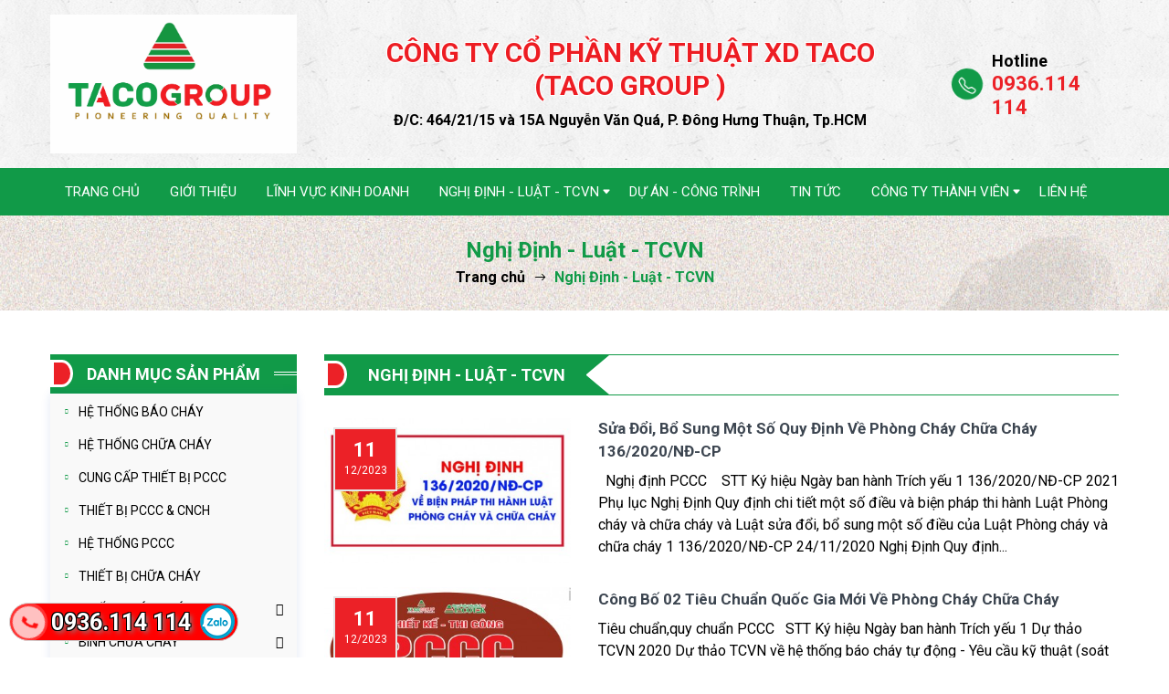

--- FILE ---
content_type: text/html
request_url: https://pcccnhaxuong.com/nghi-dinh-luat-tcvn/
body_size: 13101
content:
<!Doctype html>
<html lang="vn">
<head>
<meta http-equiv="Content-Type" content="text/html; charset=utf-8" />
<meta name="viewport" content="width=device-width, initial-scale=1.0" />
<meta http-equiv="X-UA-Compatible" content="IE=edge"/>
<title></title>
<meta name="keywords" content="" />
<meta name="description" content="" />
<link href="https://webpccc.vn/favicon.ico" rel="icon"/>
<meta name="robots" content="index"/>
<meta property="og:locale" content="vi_VN" />
<meta property="og:type" content="website" />
<meta property="og:title" content="" />
<meta property="og:description" content="" />
<meta property="og:url" content="https://webpccc.vn/nghi-dinh-luat-tcvn/" />
<meta property="og:site_name" content="" />
<meta property="article:section" content="" />
<meta property="og:image" content="" />
<meta property="og:image:secure_url" content="" />
<meta property="og:image:width" content="1200" />
<meta property="og:image:height" content="628" />
<meta name="twitter:image" content="" />
<meta name="twitter:card" content="" />
<meta name="twitter:description" content="" />
<meta name="twitter:title" content="" />
<meta name="twitter:creator" content="@phuanduong" />
<meta property="fb:app_id" content="948841998841320" />
<link rel="canonical" href="https://webpccc.vn/nghi-dinh-luat-tcvn/" /><link href="https://webpccc.vn/theme/13012021/css/main_detail.min.css" rel="stylesheet" type="text/css" />

<script type="text/javascript" src="https://webpccc.vn/theme/13012021/js/jquery-1.9.1.min.js"></script>
</head>
<body  class="template-index">
<div id="PageContainer" class="w-100 float-left position-relative is-moved-by-drawer">
<header class="w-100 wp-header translate">
<div class="container position-relative pt-3 pb-3 pt-lg-3">
    <div class="row d-flex justify-content-between align-items-center">
        <div class="col-lg-3 col-md-3 col-sm-4 col-12 text-center text-lg-left">
                        <a class="logo" href="https://webpccc.vn/" target="_self">
                <img class="img-fluid" src="https://webpccc.vn/uploads/images/vi/banner/5.jpg" alt="logo">
            </a>
        </div>
        <div class="col-lg-6 col-md-9 col-sm-8 col-12 text-center font-weight-700 slogan  d-none d-lg-block">
                <div class="text-uppercase name mb-2">Công ty Cổ Phần Kỹ Thuật XD TACO (TACO GROUP )</div>
                    <div>Đ/C: 464/21/15 và 15A Nguyễn Văn Quá, P. Đông Hưng Thuận,  Tp.HCM</div>
        </div>
        <div class="col-lg-2 col-sm-3 col-7 pl-0 d-none d-lg-block">
            <div class="w-100 hotline-top d-flex justify-content-end align-items-center">
                <div class="svg p-2 rounded-circle text-center animated infinite tada">
                    <svg width="1.4em" height="1.4em" viewBox="0 0 16 16" class="bi bi-telephone" fill="#fff" xmlns="http://www.w3.org/2000/svg">
                        <path fill-rule="evenodd" d="M3.925 1.745a.636.636 0 0 0-.951-.059l-.97.97c-.453.453-.62 1.095-.421 1.658A16.47 16.47 0 0 0 5.49 10.51a16.471 16.471 0 0 0 6.196 3.907c.563.198 1.205.032 1.658-.421l.97-.97a.636.636 0 0 0-.06-.951l-2.162-1.682a.636.636 0 0 0-.544-.115l-2.052.513a1.636 1.636 0 0 1-1.554-.43L5.64 8.058a1.636 1.636 0 0 1-.43-1.554l.513-2.052a.636.636 0 0 0-.115-.544L3.925 1.745zM2.267.98a1.636 1.636 0 0 1 2.448.153l1.681 2.162c.309.396.418.913.296 1.4l-.513 2.053a.636.636 0 0 0 .167.604L8.65 9.654a.636.636 0 0 0 .604.167l2.052-.513a1.636 1.636 0 0 1 1.401.296l2.162 1.681c.777.604.849 1.753.153 2.448l-.97.97c-.693.693-1.73.998-2.697.658a17.47 17.47 0 0 1-6.571-4.144A17.47 17.47 0 0 1 .639 4.646c-.34-.967-.035-2.004.658-2.698l.97-.969z"/>
                    </svg>
                </div>
                <div class="pl-2 font-weight-bold">
                    <span class="font-size-18">Hotline</span><br />
                    <a href="tel:0936.114 114" title="0936.114 114">
                        0936.114 114                        </a>                </div>
            </div>
    </div>
            </div>
</div>
</header>
<section class="w-100 wp-nav bg-0975f5 sticky-top"><!---->
  <div class="container">
      <div class="row d-flex align-items-center">
          <div class="col-lg-12 d-none d-lg-block">
              <nav id="site-navigation" class="main-navigation">
                  <ul id="main-menu" class="menu d-flex justify-content-start">
                      <li ><a href="https://webpccc.vn/" title="Trang chủ">Trang chủ</a></li>
                      <li ><a href="https://webpccc.vn/gioi-thieu/" title="Giới thiệu">Giới thiệu</a></li>
<!--                      <li class="menu-item-has-children --><!--"><a href="--><!--san-pham/" title="Sản phẩm">Lĩnh vực kinh doanh</a>-->
<!--                          --><!--                              <ul class="sub-menu">-->
<!--                                  --><!--                                      <li>-->
<!--                                          <a href="--><!--san-pham/--><!--/" title="--><!--">--><!--</a>-->
<!--                                      </li>-->
<!--                                  --><!--                              </ul>-->
<!--                          --><!--                      </li>-->
                                            <li class=" "><a href="https://webpccc.vn/linh-vuc-kinh-doanh/" title="Lĩnh vực kinh doanh">Lĩnh vực kinh doanh</a>
                                            </li>
                                                <li class="menu-item-has-children "><a href="https://webpccc.vn/nghi-dinh-luat-tcvn/" title="Nghị Định - Luật - TCVN">Nghị Định - Luật - TCVN</a>
                                                    <ul class="sub-menu">
                                                                    <li>
                                        <a href="https://webpccc.vn/nghi-dinh-luat-tcvn/luat-pccc/" title="Luật PCCC">Luật PCCC</a>
                                    </li>
                                                            </ul>
                                            </li>
                                                <li class=" "><a href="https://webpccc.vn/du-an-cong-trinh/" title="Dự án - công trình">Dự án - công trình</a>
                                            </li>
                                                <li class=" "><a href="https://webpccc.vn/tin-tuc/" title="Tin tức">Tin tức</a>
                                            </li>
                                                <li class="menu-item-has-children "><a href="https://webpccc.vn/cong-ty-thanh-vien/" title="Công ty thành viên">Công ty thành viên</a>
                                                    <ul class="sub-menu">
                                                                    <li>
                                        <a href="https://webpccc.vn/cong-ty-thanh-vien/cong-ty-bao-tri-pccc/" title="CÔNG TY BẢO TRÌ PCCC">CÔNG TY BẢO TRÌ PCCC</a>
                                    </li>
                                                                    <li>
                                        <a href="https://webpccc.vn/cong-ty-thanh-vien/cong-ty-lap-dat-pccc/" title="CÔNG TY LẮP ĐẶT PCCC">CÔNG TY LẮP ĐẶT PCCC</a>
                                    </li>
                                                                    <li>
                                        <a href="https://webpccc.vn/cong-ty-thanh-vien/cong-ty-thiet-ke-pccc/" title="CÔNG TY THIẾT KẾ PCCC">CÔNG TY THIẾT KẾ PCCC</a>
                                    </li>
                                                                    <li>
                                        <a href="https://webpccc.vn/cong-ty-thanh-vien/cong-ty-thi-cong-pccc/" title="CÔNG TY THI CÔNG PCCC">CÔNG TY THI CÔNG PCCC</a>
                                    </li>
                                                                    <li>
                                        <a href="https://webpccc.vn/cong-ty-thanh-vien/cong-ty-tu-van-thiet-ke-pccc/" title="CÔNG TY TƯ VẤN THIẾT KẾ PCCC">CÔNG TY TƯ VẤN THIẾT KẾ PCCC</a>
                                    </li>
                                                            </ul>
                                            </li>
                                                <li ><a href="https://webpccc.vn/lien-he/" title="Liên hệ">Liên hệ</a></li>
                  </ul>
              </nav>
          </div>
          <div class="col-lg-2 col-sm-9 col-9 d-lg-none">
              <form id="form" class="search-form" name="form" method="get" action="https://webpccc.vn/tim-kiem/">
                  <input type="text" name="tukhoa" id="tukhoa" class="search-input form-control" placeholder="Nhập từ khóa cần tìm..." autocomplete="off">
                  <button type="submit" class="submit fone">
                      <svg xmlns="http://www.w3.org/2000/svg" width="16" height="16" fill="#119a48" class="bi bi-search" viewBox="0 0 16 16">
                          <path d="M11.742 10.344a6.5 6.5 0 1 0-1.397 1.398h-.001c.03.04.062.078.098.115l3.85 3.85a1 1 0 0 0 1.415-1.414l-3.85-3.85a1.007 1.007 0 0 0-.115-.1zM12 6.5a5.5 5.5 0 1 1-11 0 5.5 5.5 0 0 1 11 0z"/>
                      </svg>
                  </button>
              </form>
          </div>
          <div class="col-lg-3 col-sm-3 col-3 d-lg-none text-right">
              <button type="button" class="menu-bar js-drawer-open-left icon-menu d-inline-block border-0 text-center bg-transparent d-lg-none" aria-controls="NavDrawer" aria-expanded="false">
                  <svg width="2.5em" height="2.5em" viewBox="0 0 16 16" class="bi bi-list" fill="#fff" xmlns="http://www.w3.org/2000/svg">
                      <path fill-rule="evenodd" d="M2.5 11.5A.5.5 0 0 1 3 11h10a.5.5 0 0 1 0 1H3a.5.5 0 0 1-.5-.5zm0-4A.5.5 0 0 1 3 7h10a.5.5 0 0 1 0 1H3a.5.5 0 0 1-.5-.5zm0-4A.5.5 0 0 1 3 3h10a.5.5 0 0 1 0 1H3a.5.5 0 0 1-.5-.5z"/>
                  </svg>
              </button>
          </div>
      </div>
  </div>
</section>
<section class="w-100 slide-home position-relative" style="background-image: url(https://webpccc.vn/uploads/images/vi/banner/bg-title.jpg);">
<div class="container text-center pt-4 pb-4 font-weight-700">

<h1 class="w-100 font-size-24 text-0975f5 font-weight-700 mb-0">Nghị Định - Luật - TCVN</h1>    <ol class="breadcrumb text-center">
        <li class="breadcrumb-item"><a href="https://webpccc.vn/" title="Trang chủ">Trang chủ</a></li><li class="breadcrumb-item active"><a href="https://webpccc.vn/nghi-dinh-luat-tcvn/" title="Nghị Định - Luật - TCVN">Nghị Định - Luật - TCVN</a></li>    </ol>

</div>
</section>
<section class="wp-main">
    <div class="container">
        <div class="row d-flex flex-row-reverse">
            <div class="col-lg-9 col-sm-12 col-12">
                <div class="w-100 d-flex justify-content-between align-items-center title-main position-relative  mt-3 mt-lg-5 mb-4">
                    <span class="d-inline-block bg-0975f5 pt-2 pb-2 pl-5 pr-5 position-relative text-white font-size-18 text-uppercase font-weight-700 text-center">
                        Nghị Định - Luật - TCVN</span>
                </div>
                                        <figure class="row d-flex align-items-center itemnew">
                            <div class="col-lg-4 col-md-4 col-sm-5 col-5">
                                <a class="w-100 d-inline-block position-relative mb-2" href="https://webpccc.vn/nghi-dinh-luat-tcvn/sua-doi-bo-sung-mot-so-quy-dinh-ve-phong-chay-chua-chay-136-2020-nd-cp/" title="Sửa đổi, bổ sung một số quy định về phòng cháy chữa cháy 136/2020/NĐ-CP">
                                    <picture>
                                        <source media="(max-width:480px)" srcset="https://webpccc.vn/uploads/images/vi/news/thumbs/nghi-dinh-136-2020-nd-cp.jpg">
                                        <source media="(min-width:481px)" srcset="https://webpccc.vn/uploads/images/vi/news/thumbs/nghi-dinh-136-2020-nd-cp.jpg">
                                        <img class="lazyload img-reponsive" src="https://webpccc.vn/uploads/images/vi/news/thumbs/nghi-dinh-136-2020-nd-cp.jpg" alt="Sửa đổi, bổ sung một số quy định về phòng cháy chữa cháy 136/2020/NĐ-CP" width="770" height="454">
                                    </picture>
                                    <div class="article-detail">
										<span class="day">
											11										</span>
                                        <span class="month-year">
											12/2023										</span>
                                    </div>
                                </a>

                            </div>
                            <figcaption class="col-lg-8 col-md-8 col-sm-7 col-7">
                                <h3 class="title-h3 line-clamp text-capitalize mb-2 font-weight-700"><a href="https://webpccc.vn/nghi-dinh-luat-tcvn/sua-doi-bo-sung-mot-so-quy-dinh-ve-phong-chay-chua-chay-136-2020-nd-cp/" title="Sửa đổi, bổ sung một số quy định về phòng cháy chữa cháy 136/2020/NĐ-CP">Sửa đổi, bổ sung một số quy định về phòng cháy chữa cháy 136/2020/NĐ-CP</a></h3>
                                <div class="summary line-clamp mb-3">&nbsp;

Nghị định PCCC&nbsp; &nbsp; STT K&yacute; hiệu Ng&agrave;y ban h&agrave;nh Tr&iacute;ch yếu 1 136/2020/NĐ-CP 2021 Phụ lục Nghị Định Quy định chi tiết một số điều v&agrave; biện ph&aacute;p thi h&agrave;nh Luật Ph&ograve;ng ch&aacute;y v&agrave; chữa ch&aacute;y v&agrave; Luật sửa đổi, bổ sung một số điều của Luật Ph&ograve;ng ch&aacute;y v&agrave; chữa ch&aacute;y 1 136/2020/NĐ-CP 24/11/2020 Nghị Định Quy định...</div>
                            </figcaption>
                        </figure>
                                            <figure class="row d-flex align-items-center itemnew">
                            <div class="col-lg-4 col-md-4 col-sm-5 col-5">
                                <a class="w-100 d-inline-block position-relative mb-2" href="https://webpccc.vn/nghi-dinh-luat-tcvn/cong-bo-02-tieu-chuan-quoc-gia-moi-ve-phong-chay-chua-chay/" title="Công bố 02 Tiêu chuẩn quốc gia mới về phòng cháy chữa cháy">
                                    <picture>
                                        <source media="(max-width:480px)" srcset="https://webpccc.vn/uploads/images/vi/news/thumbs/z4963651583268_a053a939689e5e29c78b7d1f1f498d5a.jpg">
                                        <source media="(min-width:481px)" srcset="https://webpccc.vn/uploads/images/vi/news/thumbs/z4963651583268_a053a939689e5e29c78b7d1f1f498d5a.jpg">
                                        <img class="lazyload img-reponsive" src="https://webpccc.vn/uploads/images/vi/news/thumbs/z4963651583268_a053a939689e5e29c78b7d1f1f498d5a.jpg" alt="Công bố 02 Tiêu chuẩn quốc gia mới về phòng cháy chữa cháy" width="1528" height="785">
                                    </picture>
                                    <div class="article-detail">
										<span class="day">
											11										</span>
                                        <span class="month-year">
											12/2023										</span>
                                    </div>
                                </a>

                            </div>
                            <figcaption class="col-lg-8 col-md-8 col-sm-7 col-7">
                                <h3 class="title-h3 line-clamp text-capitalize mb-2 font-weight-700"><a href="https://webpccc.vn/nghi-dinh-luat-tcvn/cong-bo-02-tieu-chuan-quoc-gia-moi-ve-phong-chay-chua-chay/" title="Công bố 02 Tiêu chuẩn quốc gia mới về phòng cháy chữa cháy">Công bố 02 Tiêu chuẩn quốc gia mới về phòng cháy chữa cháy</a></h3>
                                <div class="summary line-clamp mb-3">Ti&ecirc;u chuẩn,quy chuẩn PCCC &nbsp; STT K&yacute; hiệu Ng&agrave;y ban h&agrave;nh Tr&iacute;ch yếu 1 Dự thảo TCVN 2020 Dự thảo TCVN về hệ thống b&aacute;o ch&aacute;y tự động - Y&ecirc;u cầu kỹ thuật (so&aacute;t x&eacute;t lần 2, sửa đổi v&agrave; bổ sung TCVN5738:2001) 2 Dự thảo TCVN 2020 Dự thảo TCVN về Ph&ograve;ng ch&aacute;y chữa ch&aacute;y - Hệ thống chữa ch&aacute;y bằng nước - Y&ecirc;u cầu thiết...</div>
                            </figcaption>
                        </figure>
                                            <figure class="row d-flex align-items-center itemnew">
                            <div class="col-lg-4 col-md-4 col-sm-5 col-5">
                                <a class="w-100 d-inline-block position-relative mb-2" href="https://webpccc.vn/nghi-dinh-luat-tcvn/sua-doi-12023-qcvn-062022-bxd/" title="Sửa đổi 1:2023 QCVN 06.2022/BXD">
                                    <picture>
                                        <source media="(max-width:480px)" srcset="https://webpccc.vn/uploads/images/vi/news/thumbs/1.jpg">
                                        <source media="(min-width:481px)" srcset="https://webpccc.vn/uploads/images/vi/news/thumbs/1.jpg">
                                        <img class="lazyload img-reponsive" src="https://webpccc.vn/uploads/images/vi/news/thumbs/1.jpg" alt="Sửa đổi 1:2023 QCVN 06.2022/BXD" width="150" height="100">
                                    </picture>
                                    <div class="article-detail">
										<span class="day">
											11										</span>
                                        <span class="month-year">
											12/2023										</span>
                                    </div>
                                </a>

                            </div>
                            <figcaption class="col-lg-8 col-md-8 col-sm-7 col-7">
                                <h3 class="title-h3 line-clamp text-capitalize mb-2 font-weight-700"><a href="https://webpccc.vn/nghi-dinh-luat-tcvn/sua-doi-12023-qcvn-062022-bxd/" title="Sửa đổi 1:2023 QCVN 06.2022/BXD">Sửa đổi 1:2023 QCVN 06.2022/BXD</a></h3>
                                <div class="summary line-clamp mb-3"></div>
                            </figcaption>
                        </figure>
                                            <figure class="row d-flex align-items-center itemnew">
                            <div class="col-lg-4 col-md-4 col-sm-5 col-5">
                                <a class="w-100 d-inline-block position-relative mb-2" href="https://webpccc.vn/nghi-dinh-luat-tcvn/thong-tu-so-04-2021-tt-bldtbxh/" title="Thông tư số 04/2021/TT-BLĐTBXH">
                                    <picture>
                                        <source media="(max-width:480px)" srcset="https://webpccc.vn/uploads/images/vi/news/thumbs/241430073_3773624289406169_6071324632037054780_n.jpg">
                                        <source media="(min-width:481px)" srcset="https://webpccc.vn/uploads/images/vi/news/thumbs/241430073_3773624289406169_6071324632037054780_n.jpg">
                                        <img class="lazyload img-reponsive" src="https://webpccc.vn/uploads/images/vi/news/thumbs/241430073_3773624289406169_6071324632037054780_n.jpg" alt="Thông tư số 04/2021/TT-BLĐTBXH" width="940" height="788">
                                    </picture>
                                    <div class="article-detail">
										<span class="day">
											18										</span>
                                        <span class="month-year">
											12/2023										</span>
                                    </div>
                                </a>

                            </div>
                            <figcaption class="col-lg-8 col-md-8 col-sm-7 col-7">
                                <h3 class="title-h3 line-clamp text-capitalize mb-2 font-weight-700"><a href="https://webpccc.vn/nghi-dinh-luat-tcvn/thong-tu-so-04-2021-tt-bldtbxh/" title="Thông tư số 04/2021/TT-BLĐTBXH">Thông tư số 04/2021/TT-BLĐTBXH</a></h3>
                                <div class="summary line-clamp mb-3">MỘT SỐ CHẾ ĐỘ ĐỐI VỚI NGƯỜI ĐƯỢC ĐIỀU ĐỘNG, HUY ĐỘNG TRỰC TIẾP CHỮA CH&Aacute;Y, PHỤC VỤ CHỮA CH&Aacute;Y, TH&Agrave;NH VI&Ecirc;N ĐỘI D&Acirc;N PH&Ograve;NG, ĐỘI PH&Ograve;NG CH&Aacute;Y V&Agrave; CHỮA CH&Aacute;Y CƠ SỞ V&Agrave; CHUY&Ecirc;N NG&Agrave;NH THAM GIA HUẤN LUYỆN, BỒI DƯỠNG NGHIỆP VỤ PH&Ograve;NG CH&Aacute;Y V&Agrave; CHỮA CH&Aacute;Y

Th&ocirc;ng tư số 04/2021/TT-BLĐTBXH ng&agrave;y 30 th&aacute;ng 6 năm 2021 của Bộ Lao động - Thương binh v&agrave; X&atilde; hội hướng dẫn một số chế độ quy định tại khoản 8 Điều 50 Nghị định số 136/2020/NĐ-CP ng&agrave;y 24 th&aacute;ng 11 năm 2020 của Ch&iacute;nh phủ quy định chi tiết một số điều v&agrave; biện...</div>
                            </figcaption>
                        </figure>
                                            <figure class="row d-flex align-items-center itemnew">
                            <div class="col-lg-4 col-md-4 col-sm-5 col-5">
                                <a class="w-100 d-inline-block position-relative mb-2" href="https://webpccc.vn/nghi-dinh-luat-tcvn/tieu-chuan-quoc-gia-tcvn-38902023/" title="Tiêu chuẩn Quốc gia TCVN 3890:2023">
                                    <picture>
                                        <source media="(max-width:480px)" srcset="https://webpccc.vn/uploads/images/vi/news/thumbs/3.jpg">
                                        <source media="(min-width:481px)" srcset="https://webpccc.vn/uploads/images/vi/news/thumbs/3.jpg">
                                        <img class="lazyload img-reponsive" src="https://webpccc.vn/uploads/images/vi/news/thumbs/3.jpg" alt="Tiêu chuẩn Quốc gia TCVN 3890:2023" width="150" height="46">
                                    </picture>
                                    <div class="article-detail">
										<span class="day">
											13										</span>
                                        <span class="month-year">
											12/2023										</span>
                                    </div>
                                </a>

                            </div>
                            <figcaption class="col-lg-8 col-md-8 col-sm-7 col-7">
                                <h3 class="title-h3 line-clamp text-capitalize mb-2 font-weight-700"><a href="https://webpccc.vn/nghi-dinh-luat-tcvn/tieu-chuan-quoc-gia-tcvn-38902023/" title="Tiêu chuẩn Quốc gia TCVN 3890:2023">Tiêu chuẩn Quốc gia TCVN 3890:2023</a></h3>
                                <div class="summary line-clamp mb-3"></div>
                            </figcaption>
                        </figure>
                                            <figure class="row d-flex align-items-center itemnew">
                            <div class="col-lg-4 col-md-4 col-sm-5 col-5">
                                <a class="w-100 d-inline-block position-relative mb-2" href="https://webpccc.vn/nghi-dinh-luat-tcvn/gioi-thieu-ve-cuc-canh-sat-pccc/" title="Giới Thiệu Về Cục Cảnh Sát PCCC Và CNCH">
                                    <picture>
                                        <source media="(max-width:480px)" srcset="https://webpccc.vn/uploads/images/vi/news/thumbs/5.jpg">
                                        <source media="(min-width:481px)" srcset="https://webpccc.vn/uploads/images/vi/news/thumbs/5.jpg">
                                        <img class="lazyload img-reponsive" src="https://webpccc.vn/uploads/images/vi/news/thumbs/5.jpg" alt="Giới Thiệu Về Cục Cảnh Sát PCCC Và CNCH" width="150" height="118">
                                    </picture>
                                    <div class="article-detail">
										<span class="day">
											13										</span>
                                        <span class="month-year">
											12/2023										</span>
                                    </div>
                                </a>

                            </div>
                            <figcaption class="col-lg-8 col-md-8 col-sm-7 col-7">
                                <h3 class="title-h3 line-clamp text-capitalize mb-2 font-weight-700"><a href="https://webpccc.vn/nghi-dinh-luat-tcvn/gioi-thieu-ve-cuc-canh-sat-pccc/" title="Giới Thiệu Về Cục Cảnh Sát PCCC Và CNCH">Giới Thiệu Về Cục Cảnh Sát PCCC Và CNCH</a></h3>
                                <div class="summary line-clamp mb-3">Giới thiệu về Cục Cảnh s&aacute;t PCCC v&agrave; CNCH Cục Cảnh s&aacute;t ph&ograve;ng ch&aacute;y, chữa ch&aacute;y v&agrave; cứu nạn, cứu hộ trực thuộc Bộ C&ocirc;ng an, c&oacute; tr&aacute;ch nhiệm gi&uacute;p Bộ trưởng thống nhất, quản l&yacute;, chỉ đạo, hướng dẫn lực lượng Cảnh s&aacute;t ph&ograve;ng ch&aacute;y, chữa ch&aacute;y v&agrave; cứu nạn, cứu hộ thực hiện c&ocirc;ng t&aacute;c quản l&yacute; nh&agrave; nước về ph&ograve;ng ch&aacute;y, chữa ch&aacute;y theo Luật Ph&ograve;ng ch&aacute;y v&agrave;...</div>
                            </figcaption>
                        </figure>
                                            <figure class="row d-flex align-items-center itemnew">
                            <div class="col-lg-4 col-md-4 col-sm-5 col-5">
                                <a class="w-100 d-inline-block position-relative mb-2" href="https://webpccc.vn/nghi-dinh-luat-tcvn/mot-so-luu-y-lien-quan-den-ho-so-tham-duyet-thiet-ke-ve-pccc-ke-tu-ngay-01-12-2023/" title="Một số lưu ý liên quan đến hồ sơ thẩm duyệt thiết kế về PCCC kể từ ngày 01/12/2023">
                                    <picture>
                                        <source media="(max-width:480px)" srcset="https://webpccc.vn/uploads/images/vi/news/thumbs/z5013631221054_38b196cda9c4f0bf5a662c92f9d7993f.jpg">
                                        <source media="(min-width:481px)" srcset="https://webpccc.vn/uploads/images/vi/news/thumbs/z5013631221054_38b196cda9c4f0bf5a662c92f9d7993f.jpg">
                                        <img class="lazyload img-reponsive" src="https://webpccc.vn/uploads/images/vi/news/thumbs/z5013631221054_38b196cda9c4f0bf5a662c92f9d7993f.jpg" alt="Một số lưu ý liên quan đến hồ sơ thẩm duyệt thiết kế về PCCC kể từ ngày 01/12/2023" width="1080" height="1540">
                                    </picture>
                                    <div class="article-detail">
										<span class="day">
											27										</span>
                                        <span class="month-year">
											12/2023										</span>
                                    </div>
                                </a>

                            </div>
                            <figcaption class="col-lg-8 col-md-8 col-sm-7 col-7">
                                <h3 class="title-h3 line-clamp text-capitalize mb-2 font-weight-700"><a href="https://webpccc.vn/nghi-dinh-luat-tcvn/mot-so-luu-y-lien-quan-den-ho-so-tham-duyet-thiet-ke-ve-pccc-ke-tu-ngay-01-12-2023/" title="Một số lưu ý liên quan đến hồ sơ thẩm duyệt thiết kế về PCCC kể từ ngày 01/12/2023">Một số lưu ý liên quan đến hồ sơ thẩm duyệt thiết kế về PCCC kể từ ngày 01/12/2023</a></h3>
                                <div class="summary line-clamp mb-3"></div>
                            </figcaption>
                        </figure>
                                            <figure class="row d-flex align-items-center itemnew">
                            <div class="col-lg-4 col-md-4 col-sm-5 col-5">
                                <a class="w-100 d-inline-block position-relative mb-2" href="https://webpccc.vn/nghi-dinh-luat-tcvn/tu-1-12-khong-duoc-de-xe-tai-tang-co-loi-thoat-nan/" title="Từ 1/12, không được để xe tại tầng có lối thoát nạn">
                                    <picture>
                                        <source media="(max-width:480px)" srcset="https://webpccc.vn/uploads/images/vi/news/thumbs/xe-170141000925821409946.jpg">
                                        <source media="(min-width:481px)" srcset="https://webpccc.vn/uploads/images/vi/news/thumbs/xe-170141000925821409946.jpg">
                                        <img class="lazyload img-reponsive" src="https://webpccc.vn/uploads/images/vi/news/thumbs/xe-170141000925821409946.jpg" alt="Từ 1/12, không được để xe tại tầng có lối thoát nạn" width="900" height="562">
                                    </picture>
                                    <div class="article-detail">
										<span class="day">
											20										</span>
                                        <span class="month-year">
											03/2025										</span>
                                    </div>
                                </a>

                            </div>
                            <figcaption class="col-lg-8 col-md-8 col-sm-7 col-7">
                                <h3 class="title-h3 line-clamp text-capitalize mb-2 font-weight-700"><a href="https://webpccc.vn/nghi-dinh-luat-tcvn/tu-1-12-khong-duoc-de-xe-tai-tang-co-loi-thoat-nan/" title="Từ 1/12, không được để xe tại tầng có lối thoát nạn">Từ 1/12, không được để xe tại tầng có lối thoát nạn</a></h3>
                                <div class="summary line-clamp mb-3"></div>
                            </figcaption>
                        </figure>
                                        <nav class="w-100 text-center"></nav>
                            </div>
            <div class="col-lg-3 col-sm-12 col-12">
                <div class="w-100 bg-white mt-5 d-none d-lg-block">
<div class="w-100 title-left bg-0975f5 pt-2 pb-2 position-relative text-white font-size-18 text-uppercase font-weight-700 text-center">
    Danh mục sản phẩm</div>
<ul class="widget_links box-left box-shadow position-relative bg-f9f9f9 pl-3 pr-1 pb-3">
<li><a href="https://webpccc.vn/he-thong-bao-chay/" title="he-thong-bao-chay">Hệ thống báo cháy</a>
</li>
<li><a href="https://webpccc.vn/he-thong-chua-chay/" title="he-thong-chua-chay">Hệ thống chữa cháy</a>
</li>
<li><a href="https://webpccc.vn/cung-cap-thiet-bi-pccc/" title="cung-cap-thiet-bi-pccc">Cung cấp thiết bị PCCC</a>
</li>
<li><a href="https://webpccc.vn/thiet-bi-pccc---cnch/" title="thiet-bi-pccc---cnch">Thiết bị PCCC & CNCH</a>
</li>
<li><a href="https://webpccc.vn/he-thong-pccc/" title="he-thong-pccc">Hệ thống PCCC</a>
</li>
<li><a href="https://webpccc.vn/thiet-bi-chua-chay/" title="thiet-bi-chua-chay">Thiết bị chữa cháy</a>
</li>
<li><a href="https://webpccc.vn/thiet-bi-bao-chay/" title="thiet-bi-bao-chay">Thiết bị báo cháy</a>
<i class="fa fa-angle-down"></i>
<ul class="sidebar_submenu">
<li><a href="https://webpccc.vn/thiet-bi-bao-chay/bao-chay-formosa/" Báo cháy Formosa>Báo cháy Formosa</a></li>
<li><a href="https://webpccc.vn/thiet-bi-bao-chay/bao-chay-chungmei/" BÁO CHÁY CHUNGMEI>BÁO CHÁY CHUNGMEI</a></li>
<li><a href="https://webpccc.vn/thiet-bi-bao-chay/bao-chay-hochiki/" BÁO CHÁY HOCHIKI>BÁO CHÁY HOCHIKI</a></li>
<li><a href="https://webpccc.vn/thiet-bi-bao-chay/bao-chay-horing/" BÁO CHÁY HORING>BÁO CHÁY HORING</a></li>
<li><a href="https://webpccc.vn/thiet-bi-bao-chay/bao-chay-gst/" BÁO CHÁY GST>BÁO CHÁY GST</a></li>
</ul>
</li>
<li><a href="https://webpccc.vn/binh-chua-chay/" title="binh-chua-chay">Bình chữa cháy</a>
<i class="fa fa-angle-down"></i>
<ul class="sidebar_submenu">
<li><a href="https://webpccc.vn/binh-chua-chay/binh-chua-chay-bot/" Bình chữa cháy bột>Bình chữa cháy bột</a></li>
<li><a href="https://webpccc.vn/binh-chua-chay/binh-chua-chay-co2/" Bình chữa cháy Co2>Bình chữa cháy Co2</a></li>
</ul>
</li>
<li><a href="https://webpccc.vn/den-exit-su-co/" title="den-exit-su-co">Đèn Exit, Sự Cố</a>
</li>
<li><a href="https://webpccc.vn/hop-tu-chua-chay/" title="hop-tu-chua-chay">Hộp tủ chữa cháy</a>
</li>
<li><a href="https://webpccc.vn/giai-phap-ngan-chay/" title="giai-phap-ngan-chay">Giải pháp ngăn cháy, thoát nạn</a>
</li>
<li><a href="https://webpccc.vn/tu-dien-cum-bom-chua-chay/" title="tu-dien-cum-bom-chua-chay">Tủ điện cụm bơm chữa cháy</a>
</li>
<li><a href="https://webpccc.vn/may-bom-chua-chay/" title="may-bom-chua-chay">Máy bơm chữa cháy</a>
<i class="fa fa-angle-down"></i>
<ul class="sidebar_submenu">
<li><a href="https://webpccc.vn/may-bom-chua-chay/bom-xang/" Bơm xăng>Bơm xăng</a></li>
<li><a href="https://webpccc.vn/may-bom-chua-chay/bom-bu-ap/" Bơm bù áp>Bơm bù áp</a></li>
<li><a href="https://webpccc.vn/may-bom-chua-chay/bom-dau-diesel/" Bơm dầu DIESEL>Bơm dầu DIESEL</a></li>
<li><a href="https://webpccc.vn/may-bom-chua-chay/bom-dien/" Bơm điện>Bơm điện</a></li>
</ul>
</li>
<li><a href="https://webpccc.vn/van-chua-chay/" title="van-chua-chay">Van chữa cháy</a>
</li>
<li><a href="https://webpccc.vn/he-thong-cap-thoat-nuoc/" title="he-thong-cap-thoat-nuoc">Hệ thống cấp thoát nước</a>
</li>
<li><a href="https://webpccc.vn/he-thong-chong-set/" title="he-thong-chong-set">Hệ thống chống sét</a>
</li>
<li><a href="https://webpccc.vn/he-thong-dien-nhe/" title="he-thong-dien-nhe">Hệ thống điện nhẹ</a>
</li>
<li><a href="https://webpccc.vn/he-thong-thong-gio-tao-ap/" title="he-thong-thong-gio-tao-ap">Hệ thống thông gió, tạo áp</a>
</li>
</ul>
<script>
	document.addEventListener('DOMContentLoaded', function() {
		$('.widget_links li i').click(function() {
			$(this).next().toggle();
		})
	})
</script>
</div>
<div class="w-100 bg-white mt-4 d-none d-lg-block">
    <div class="w-100 title-left bg-0975f5 pt-2 pb-2 position-relative text-white font-size-18 text-uppercase font-weight-700 text-center">
        Hỗ trợ trực tuyến</div>
    <div class="w-100 position-relative box-left box-shadow bg-f9f9f9 p-3">
        <img class="img-fluid" src="https://webpccc.vn/theme/13012021/images/bg-support.png">
        <p class="text-center font-weight-bold font-size-14 mt-2">
            <svg xmlns="http://www.w3.org/2000/svg" width="16" height="16" fill="#119a48" class="bi bi-telephone-fill" viewBox="0 0 16 16">
                <path fill-rule="evenodd" d="M1.885.511a1.745 1.745 0 0 1 2.61.163L6.29 2.98c.329.423.445.974.315 1.494l-.547 2.19a.678.678 0 0 0 .178.643l2.457 2.457a.678.678 0 0 0 .644.178l2.189-.547a1.745 1.745 0 0 1 1.494.315l2.306 1.794c.829.645.905 1.87.163 2.611l-1.034 1.034c-.74.74-1.846 1.065-2.877.702a18.634 18.634 0 0 1-7.01-4.42 18.634 18.634 0 0 1-4.42-7.009c-.362-1.03-.037-2.137.703-2.877L1.885.511z"/>
            </svg> Hotline: <a class="text-danger font-size-18 animated infinite flash" href="tel:0936.114 114" title="Hotline">
                0936.114 114</a> </p>
        <ul class="support">
                    <li class="font-size-14 font-weight-700 border-top mt-3 pt-3">
                <div class="d-flex justify-content-between align-items-center mb-2">
                    <span class="text-uppercase">Thiết Kế PCCC: </span>
                    <div>
                        <a href="http://zalo.me/0903677333" title="Zalo">
                            <img class="img-fluid" src="https://webpccc.vn/theme/13012021/images/icon-zalo.jpg"></a>
                        <a href="skype:?chat" title="Skype">
                            <img class="img-fluid" src="https://webpccc.vn/theme/13012021/images/icon-skype.jpg"></a>
                        <a href="tel:0903677333" title="Viber">
                            <img class="img-fluid" src="https://webpccc.vn/theme/13012021/images/icon-viber.png"></a>
                    </div>
                </div>
                <div class="mb-2">Tel: <a class="text-danger" href="tel:0903.677 333" title="Tel">0903.677 333</a> </div>
                <div>Email: <a href="mailto:thietkephongchay@gmail.com" title="Email">thietkephongchay@gmail.com</a> </div>
            </li>
                    <li class="font-size-14 font-weight-700 border-top mt-3 pt-3">
                <div class="d-flex justify-content-between align-items-center mb-2">
                    <span class="text-uppercase">Kinh doanh DA: </span>
                    <div>
                        <a href="http://zalo.me/0936114114" title="Zalo">
                            <img class="img-fluid" src="https://webpccc.vn/theme/13012021/images/icon-zalo.jpg"></a>
                        <a href="skype:?chat" title="Skype">
                            <img class="img-fluid" src="https://webpccc.vn/theme/13012021/images/icon-skype.jpg"></a>
                        <a href="tel:0936114114" title="Viber">
                            <img class="img-fluid" src="https://webpccc.vn/theme/13012021/images/icon-viber.png"></a>
                    </div>
                </div>
                <div class="mb-2">Tel: <a class="text-danger" href="tel:0936.114 114" title="Tel">0936.114 114</a> </div>
                <div>Email: <a href="mailto:pccctacotek@gmail.com" title="Email">pccctacotek@gmail.com</a> </div>
            </li>
                    <li class="font-size-14 font-weight-700 border-top mt-3 pt-3">
                <div class="d-flex justify-content-between align-items-center mb-2">
                    <span class="text-uppercase">Kỹ thuật: </span>
                    <div>
                        <a href="http://zalo.me/0386 114 114" title="Zalo">
                            <img class="img-fluid" src="https://webpccc.vn/theme/13012021/images/icon-zalo.jpg"></a>
                        <a href="skype:?chat" title="Skype">
                            <img class="img-fluid" src="https://webpccc.vn/theme/13012021/images/icon-skype.jpg"></a>
                        <a href="tel:0386 114 114" title="Viber">
                            <img class="img-fluid" src="https://webpccc.vn/theme/13012021/images/icon-viber.png"></a>
                    </div>
                </div>
                <div class="mb-2">Tel: <a class="text-danger" href="tel:0386 .114 114" title="Tel">0386 .114 114</a> </div>
                <div>Email: <a href="mailto:mep.taco@gmail.com" title="Email">mep.taco@gmail.com</a> </div>
            </li>
                    <li class="font-size-14 font-weight-700 border-top mt-3 pt-3">
                <div class="d-flex justify-content-between align-items-center mb-2">
                    <span class="text-uppercase">Kho và vật tư: </span>
                    <div>
                        <a href="http://zalo.me/0963.677 333" title="Zalo">
                            <img class="img-fluid" src="https://webpccc.vn/theme/13012021/images/icon-zalo.jpg"></a>
                        <a href="skype:?chat" title="Skype">
                            <img class="img-fluid" src="https://webpccc.vn/theme/13012021/images/icon-skype.jpg"></a>
                        <a href="tel:0963.677 333" title="Viber">
                            <img class="img-fluid" src="https://webpccc.vn/theme/13012021/images/icon-viber.png"></a>
                    </div>
                </div>
                <div class="mb-2">Tel: <a class="text-danger" href="tel:0963.677 333" title="Tel">0963.677 333</a> </div>
                <div>Email: <a href="mailto:thanhtintaco@gmail.com" title="Email">thanhtintaco@gmail.com</a> </div>
            </li>
                    <li class="font-size-14 font-weight-700 border-top mt-3 pt-3">
                <div class="d-flex justify-content-between align-items-center mb-2">
                    <span class="text-uppercase">Kế toán: </span>
                    <div>
                        <a href="http://zalo.me/0902.111 677" title="Zalo">
                            <img class="img-fluid" src="https://webpccc.vn/theme/13012021/images/icon-zalo.jpg"></a>
                        <a href="skype:?chat" title="Skype">
                            <img class="img-fluid" src="https://webpccc.vn/theme/13012021/images/icon-skype.jpg"></a>
                        <a href="tel:0902.111 677" title="Viber">
                            <img class="img-fluid" src="https://webpccc.vn/theme/13012021/images/icon-viber.png"></a>
                    </div>
                </div>
                <div class="mb-2">Tel: <a class="text-danger" href="tel:0902.111 677" title="Tel">0902.111 677</a> </div>
                <div>Email: <a href="mailto:thanhthuongtaco@gmail.com" title="Email">thanhthuongtaco@gmail.com</a> </div>
            </li>
                </ul>

    </div>
</div>
<div class="w-100 bg-white mt-4">
    <div class="w-100 title-left bg-0975f5 pt-2 pb-2 position-relative text-white font-size-18 text-uppercase font-weight-700 text-center">
        Tin tức & sự kiện</div>
<div class="w-100 position-relative box-left box-shadow bg-f9f9f9 p-3">
<div class="d-flex justify-content-between align-items-center w-100 tinright mt-2 mb-3">
<a class="w-40 img mr-2 overflow-hidden" href="https://webpccc.vn/nghi-dinh-luat-tcvn/gioi-thieu-ve-cuc-canh-sat-pccc/" title="Giới Thiệu Về Cục Cảnh Sát PCCC Và CNCH">
<img class="w-100 scale" src="https://webpccc.vn/uploads/images/vi/news/thumbs/5.jpg" title="Giới Thiệu Về Cục Cảnh Sát PCCC Và CNCH" alt="Giới Thiệu Về Cục Cảnh Sát PCCC Và CNCH"></a>
<div class="w-60 summary-right text-justify line-clamp font-size-14">
    <a href="https://webpccc.vn/nghi-dinh-luat-tcvn/gioi-thieu-ve-cuc-canh-sat-pccc/" title="Giới Thiệu Về Cục Cảnh Sát PCCC Và CNCH">
        Giới thiệu về Cục Cảnh s&aacute;t PCCC v&agrave; CNCH Cục Cảnh s&aacute;t ph&ograve;ng ch&aacute;y, chữa ch&aacute;y v&agrave; cứu nạn, cứu hộ trực thuộc Bộ C&ocirc;ng an, c&oacute; tr&aacute;ch nhiệm gi&uacute;p Bộ trưởng thống nhất, quản l&yacute;, chỉ đạo, hướng dẫn lực lượng Cảnh s&aacute;t ph&ograve;ng ch&aacute;y, chữa ch&aacute;y...</a></div>
</div><div class="d-flex justify-content-between align-items-center w-100 tinright mt-2 mb-3">
<a class="w-40 img mr-2 overflow-hidden" href="https://webpccc.vn/nghi-dinh-luat-tcvn/tieu-chuan-quoc-gia-tcvn-38902023/" title="Tiêu chuẩn Quốc gia TCVN 3890:2023">
<img class="w-100 scale" src="https://webpccc.vn/uploads/images/vi/news/thumbs/3.jpg" title="Tiêu chuẩn Quốc gia TCVN 3890:2023" alt="Tiêu chuẩn Quốc gia TCVN 3890:2023"></a>
<div class="w-60 summary-right text-justify line-clamp font-size-14">
    <a href="https://webpccc.vn/nghi-dinh-luat-tcvn/tieu-chuan-quoc-gia-tcvn-38902023/" title="Tiêu chuẩn Quốc gia TCVN 3890:2023">
        </a></div>
</div><div class="d-flex justify-content-between align-items-center w-100 tinright mt-2 mb-3">
<a class="w-40 img mr-2 overflow-hidden" href="https://webpccc.vn/linh-vuc-kinh-doanh/thiet-ke-he-thong-phong-chay-chua-chay/" title="THIẾT KẾ HỆ THỐNG PHÒNG CHÁY CHỮA CHÁY">
<img class="w-100 scale" src="https://webpccc.vn/uploads/images/vi/news/thumbs/z4963529164612_3617762a7a2d148fe528f9da54f017cd.jpg" title="THIẾT KẾ HỆ THỐNG PHÒNG CHÁY CHỮA CHÁY" alt="THIẾT KẾ HỆ THỐNG PHÒNG CHÁY CHỮA CHÁY"></a>
<div class="w-60 summary-right text-justify line-clamp font-size-14">
    <a href="https://webpccc.vn/linh-vuc-kinh-doanh/thiet-ke-he-thong-phong-chay-chua-chay/" title="THIẾT KẾ HỆ THỐNG PHÒNG CHÁY CHỮA CHÁY">
        PCCC TACOTEK l&agrave; đơn vị chuy&ecirc;n&nbsp;thiết kế ph&ograve;ng ch&aacute;y chữa ch&aacute;y cho c&aacute;c c&ocirc;ng tr&igrave;nh, chung cư cao tầng, nh&agrave; xưởng sản xuất, trung t&acirc;m thương mại, trường học, bệnh viện,..

PCCC TACOTEK tự h&agrave;o l&agrave; đơn vị h&agrave;ng đầu cung cấp dịch vụ&nbsp;tư vấn thiết kế hệ thống...</a></div>
</div><div class="d-flex justify-content-between align-items-center w-100 tinright mt-2 mb-3">
<a class="w-40 img mr-2 overflow-hidden" href="https://webpccc.vn/linh-vuc-kinh-doanh/thi-cong-lap-dat-he-thong-pccc/" title="THI CÔNG LẮP ĐẶT HỆ THỐNG PCCC">
<img class="w-100 scale" src="https://webpccc.vn/uploads/images/vi/news/thumbs/4.jpg" title="THI CÔNG LẮP ĐẶT HỆ THỐNG PCCC" alt="THI CÔNG LẮP ĐẶT HỆ THỐNG PCCC"></a>
<div class="w-60 summary-right text-justify line-clamp font-size-14">
    <a href="https://webpccc.vn/linh-vuc-kinh-doanh/thi-cong-lap-dat-he-thong-pccc/" title="THI CÔNG LẮP ĐẶT HỆ THỐNG PCCC">
        Nh&agrave; xưởng, nh&agrave; kho, cơ sở sản xuất, nh&agrave; trẻ trường học, qu&aacute;n karaoke, bệnh viện, tại Bến C&aacute;t c&oacute; nhu cầu thi c&ocirc;ng lắp đặt c&aacute;c hệ thống PCCC h&atilde;y li&ecirc;n hệ với ch&uacute;ng t&ocirc;i theo số điện thoại&nbsp;0936.114 114&nbsp;để được tư vấn chi tiết.</a></div>
</div><div class="d-flex justify-content-between align-items-center w-100 tinright mt-2 mb-3">
<a class="w-40 img mr-2 overflow-hidden" href="https://webpccc.vn/linh-vuc-kinh-doanh/he-thong-chua-chay-khi-fm200/" title="Hệ thống chữa cháy khí FM200">
<img class="w-100 scale" src="https://webpccc.vn/uploads/images/vi/news/thumbs/FM200-1.png" title="Hệ thống chữa cháy khí FM200" alt="Hệ thống chữa cháy khí FM200"></a>
<div class="w-60 summary-right text-justify line-clamp font-size-14">
    <a href="https://webpccc.vn/linh-vuc-kinh-doanh/he-thong-chua-chay-khi-fm200/" title="Hệ thống chữa cháy khí FM200">
        Hệ thống chữa ch&aacute;y kh&iacute; FM200&nbsp;hay HFC-227ea l&agrave; một hệ thống ph&ograve;ng ch&aacute;y chữa ch&aacute;y kh&iacute; sạch được thiết kế để xả kh&iacute; chữa ch&aacute;y v&agrave;o khu vực hỏa hoạn trong v&ograve;ng 10 gi&acirc;y. Đ&acirc;y l&agrave; một trong những hệ thống chữa ch&aacute;y kh&iacute; an to&agrave;n, hiệu quả...</a></div>
</div><div class="d-flex justify-content-between align-items-center w-100 tinright mt-2 mb-3">
<a class="w-40 img mr-2 overflow-hidden" href="https://webpccc.vn/linh-vuc-kinh-doanh/he-thong-thoat-hiem/" title="Hệ thống thoát hiểm">
<img class="w-100 scale" src="https://webpccc.vn/uploads/images/vi/news/thumbs/111.jpg" title="Hệ thống thoát hiểm" alt="Hệ thống thoát hiểm"></a>
<div class="w-60 summary-right text-justify line-clamp font-size-14">
    <a href="https://webpccc.vn/linh-vuc-kinh-doanh/he-thong-thoat-hiem/" title="Hệ thống thoát hiểm">
        Hệ thống tho&aacute;t hiểm l&agrave; một hệ thống gồm c&aacute;c lối đi di chuyển li&ecirc;n tục, kh&ocirc;ng bị chặn từ một điểm bất kỳ trong nh&agrave; hoặc c&ocirc;ng tr&igrave;nh đến lối ra b&ecirc;n ngo&agrave;i với c&aacute;c cửa chống ch&aacute;y ngăn chặn kh&oacute;i lửa c&ugrave;ng hệ thống đ&egrave;n exit, đ&egrave;n sự cố. Th&ocirc;ng...</a></div>
</div><div class="d-flex justify-content-between align-items-center w-100 tinright mt-2 mb-3">
<a class="w-40 img mr-2 overflow-hidden" href="https://webpccc.vn/linh-vuc-kinh-doanh/he-thong-thiet-bi-phong-chay-chua-chay/" title="HỆ THỐNG THIẾT BỊ PHÒNG CHÁY CHỮA CHÁY">
<img class="w-100 scale" src="https://webpccc.vn/uploads/images/vi/news/thumbs/z4963529169330_f1a95b07b0c0667970fdd976cbba831c.jpg" title="HỆ THỐNG THIẾT BỊ PHÒNG CHÁY CHỮA CHÁY" alt="HỆ THỐNG THIẾT BỊ PHÒNG CHÁY CHỮA CHÁY"></a>
<div class="w-60 summary-right text-justify line-clamp font-size-14">
    <a href="https://webpccc.vn/linh-vuc-kinh-doanh/he-thong-thiet-bi-phong-chay-chua-chay/" title="HỆ THỐNG THIẾT BỊ PHÒNG CHÁY CHỮA CHÁY">
        Hệ thống ph&ograve;ng ch&aacute;y chữa ch&aacute;y&nbsp;cần thiết kế ph&ugrave; hợp với c&ocirc;ng tr&igrave;nh thi c&ocirc;ng của qu&yacute; kh&aacute;ch h&agrave;ng, hệ thống ph&ograve;ng ch&aacute;y chữa ch&aacute;y kh&ocirc;ng đơn giản m&agrave; l&agrave; một hệ thống an ninh bảo vệ t&iacute;nh mạng v&agrave; t&agrave;i sản của con người khi c&oacute;...</a></div>
</div><div class="d-flex justify-content-between align-items-center w-100 tinright mt-2 mb-3">
<a class="w-40 img mr-2 overflow-hidden" href="https://webpccc.vn/linh-vuc-kinh-doanh/thi-cong-he-thong-hong-nuoc-chua-chay-vach-tuong/" title="THI CÔNG HỆ THỐNG HỌNG NƯỚC CHỮA CHÁY VÁCH TƯỜNG">
<img class="w-100 scale" src="https://webpccc.vn/uploads/images/vi/news/thumbs/z4963528929213_07abe78df53ad4f5b507182104c1ddbf.jpg" title="THI CÔNG HỆ THỐNG HỌNG NƯỚC CHỮA CHÁY VÁCH TƯỜNG" alt="THI CÔNG HỆ THỐNG HỌNG NƯỚC CHỮA CHÁY VÁCH TƯỜNG"></a>
<div class="w-60 summary-right text-justify line-clamp font-size-14">
    <a href="https://webpccc.vn/linh-vuc-kinh-doanh/thi-cong-he-thong-hong-nuoc-chua-chay-vach-tuong/" title="THI CÔNG HỆ THỐNG HỌNG NƯỚC CHỮA CHÁY VÁCH TƯỜNG">
        Sơ lược về hoạt động của&nbsp;hệ thống họng nước chữa ch&aacute;y:
Mỗi cuộn v&ograve;i v&agrave; lăng phun chữa ch&aacute;y bảo vệ diện t&iacute;ch trong b&aacute;n k&iacute;nh 25m t&iacute;nh trong kh&ocirc;ng gian tho&aacute;ng đ&atilde;ng. C&ograve;n t&ugrave;y v&agrave;o kh&ocirc;ng gian cụ thể th&igrave; đường v&ograve;i chữa ch&aacute;y sẽ được...</a></div>
</div></div>
</div></div>
        </div>
    </div>
</section><section class="w-100 wp-247 mt-4 pt-4 pb-5">
    <div class="container">
        <div class="row">
            <div class="col-lg-3 col-sm-3 col-12 d-none d-sm-block text-center">
                <img class="img-fluid" src="https://webpccc.vn/theme/13012021/images/hotline.png">
                <br><span class="font-weight-500">HOTLINE HỖ TRỢ KHÁCH HÀNG</span>
                <br><a class="font-weight-bold font-size-30 font-italic text-danger" style="line-height: 1.2;" href="">0936.114 114</a>
                <br><a class="font-weight-500" href="">Email: mep.taco@gmail.com</a>
            </div>
            <div class="col-lg-6 col-sm-6 col-12">
                <div class="w-100 title-register mt-2 pb-2 mb-2 font-size-25 text-0975f5 font-weight-700 text-center
         text-uppercase position-relative">
                    Liên hệ đăng ký
                </div>
                <div class="w-100 text-center noidung font-size-14 mb-2">Chỉ cần nhập email của bạn và nhấn Đăng ký.<br>
                    Chúng tôi sẽ gửi cập nhật những tin khuyến mãi & báo giá mới nhất đến bạn!</div>
                <form class="row d-flex justify-content-center" action="" id="frmRegisterTin" name="frmRegisterTin" method="POST">
<div class="col-lg-10 col-sm-9 col-12">
    <div class="row">
        <div class="col-lg-6 col-md-6 col-6 pr-sm-0 step_2">
            <div class="form-group mb-1" id="input-name">
                <input type="text" class="form-control boxshadow" name="name" id="name" value="" placeholder="Họ và tên..." pattern=".{1,}">
            </div>
        </div>
        <div class="col-lg-6 col-md-6 col-6 step_2">
            <div class="form-group mb-1 step_2" id="input-phone">
                <input type="text" class="form-control boxshadow" name="phone" id="phone" value="" placeholder="Số điện thoại..." pattern="(\+?\d[- .]*){7,16}">
            </div>
        </div>
        <div class="col-lg-12 col-md-6 col-12 step_2">
            <div class="form-group mb-md-0 step_2" id="input-email">
                <input type="text" class="form-control boxshadow" name="email" id="email" value=""
                       placeholder="Nhập email để nhận tin nhắn từ chúng tôi..." pattern="[a-z0-9._%+-]+@[a-z0-9.-]+\.[a-z]{2,3}$">
            </div>
        </div>
    </div>
    <input type="hidden" name="idu" value="1" />
</div>
<div class="col-lg-2 col-sm-3 col-12 pl-lg-0 step_2 ">
<button type= 'submit' name="contact" id="contact"
            class="btn fone rounded w-100 h-100 pt-2 pb-2"
            onclick="javascript:formRegisterDefault('frmRegisterTin','dang-ky-nhan-tin');">
        ĐĂNG KÝ
    </button>
</div>
    
</form>            </div>
        </div>
    </div>
</section><section class="w-100 wp-partner pt-5 pb-5">
    <div class="container position-relative not-nav1">
                            <figure class="w-100 p-2 m-0 bg-white border">
                    <picture>
                        <source media="(max-width:991px)" srcset="https://webpccc.vn/uploads/images/vi/doitac/5.jpg">
                        <source media="(min-width:1024px)" srcset="https://webpccc.vn/uploads/images/vi/doitac/5.jpg">
                        <img class="lazyload img-fluid" src="https://webpccc.vn/uploads/images/vi/doitac/5.jpg" alt="PCCC TACOTEK">
                    </picture>
                </figure>
                            <figure class="w-100 p-2 m-0 bg-white border">
                    <picture>
                        <source media="(max-width:991px)" srcset="https://webpccc.vn/uploads/images/vi/doitac/images_(1).png">
                        <source media="(min-width:1024px)" srcset="https://webpccc.vn/uploads/images/vi/doitac/images_(1).png">
                        <img class="lazyload img-fluid" src="https://webpccc.vn/uploads/images/vi/doitac/images_(1).png" alt="PCCC TACOTEK">
                    </picture>
                </figure>
                            <figure class="w-100 p-2 m-0 bg-white border">
                    <picture>
                        <source media="(max-width:991px)" srcset="https://webpccc.vn/uploads/images/vi/doitac/11.jpg">
                        <source media="(min-width:1024px)" srcset="https://webpccc.vn/uploads/images/vi/doitac/11.jpg">
                        <img class="lazyload img-fluid" src="https://webpccc.vn/uploads/images/vi/doitac/11.jpg" alt="PCCC TACOTEK">
                    </picture>
                </figure>
                            <figure class="w-100 p-2 m-0 bg-white border">
                    <picture>
                        <source media="(max-width:991px)" srcset="https://webpccc.vn/uploads/images/vi/doitac/images_(3).png">
                        <source media="(min-width:1024px)" srcset="https://webpccc.vn/uploads/images/vi/doitac/images_(3).png">
                        <img class="lazyload img-fluid" src="https://webpccc.vn/uploads/images/vi/doitac/images_(3).png" alt="PCCC TACOTEK">
                    </picture>
                </figure>
                            <figure class="w-100 p-2 m-0 bg-white border">
                    <picture>
                        <source media="(max-width:991px)" srcset="https://webpccc.vn/uploads/images/vi/doitac/41.jpg">
                        <source media="(min-width:1024px)" srcset="https://webpccc.vn/uploads/images/vi/doitac/41.jpg">
                        <img class="lazyload img-fluid" src="https://webpccc.vn/uploads/images/vi/doitac/41.jpg" alt="Máy bơm nước chữa cháy">
                    </picture>
                </figure>
                            <figure class="w-100 p-2 m-0 bg-white border">
                    <picture>
                        <source media="(max-width:991px)" srcset="https://webpccc.vn/uploads/images/vi/doitac/21.jpg">
                        <source media="(min-width:1024px)" srcset="https://webpccc.vn/uploads/images/vi/doitac/21.jpg">
                        <img class="lazyload img-fluid" src="https://webpccc.vn/uploads/images/vi/doitac/21.jpg" alt="PCCC TACOTEK">
                    </picture>
                </figure>
                            <figure class="w-100 p-2 m-0 bg-white border">
                    <picture>
                        <source media="(max-width:991px)" srcset="https://webpccc.vn/uploads/images/vi/doitac/42.jpg">
                        <source media="(min-width:1024px)" srcset="https://webpccc.vn/uploads/images/vi/doitac/42.jpg">
                        <img class="lazyload img-fluid" src="https://webpccc.vn/uploads/images/vi/doitac/42.jpg" alt="PCCC TACOTEK">
                    </picture>
                </figure>
                            <figure class="w-100 p-2 m-0 bg-white border">
                    <picture>
                        <source media="(max-width:991px)" srcset="https://webpccc.vn/uploads/images/vi/doitac/images.png">
                        <source media="(min-width:1024px)" srcset="https://webpccc.vn/uploads/images/vi/doitac/images.png">
                        <img class="lazyload img-fluid" src="https://webpccc.vn/uploads/images/vi/doitac/images.png" alt="PCCC TACOTEK">
                    </picture>
                </figure>
                            <figure class="w-100 p-2 m-0 bg-white border">
                    <picture>
                        <source media="(max-width:991px)" srcset="https://webpccc.vn/uploads/images/vi/doitac/tải_xuống.png">
                        <source media="(min-width:1024px)" srcset="https://webpccc.vn/uploads/images/vi/doitac/tải_xuống.png">
                        <img class="lazyload img-fluid" src="https://webpccc.vn/uploads/images/vi/doitac/tải_xuống.png" alt="PCCC TACOTEK">
                    </picture>
                </figure>
                            <figure class="w-100 p-2 m-0 bg-white border">
                    <picture>
                        <source media="(max-width:991px)" srcset="https://webpccc.vn/uploads/images/vi/doitac/2.jpg">
                        <source media="(min-width:1024px)" srcset="https://webpccc.vn/uploads/images/vi/doitac/2.jpg">
                        <img class="lazyload img-fluid" src="https://webpccc.vn/uploads/images/vi/doitac/2.jpg" alt="PCCC TACOTEK">
                    </picture>
                </figure>
                            <figure class="w-100 p-2 m-0 bg-white border">
                    <picture>
                        <source media="(max-width:991px)" srcset="https://webpccc.vn/uploads/images/vi/doitac/1.jpg">
                        <source media="(min-width:1024px)" srcset="https://webpccc.vn/uploads/images/vi/doitac/1.jpg">
                        <img class="lazyload img-fluid" src="https://webpccc.vn/uploads/images/vi/doitac/1.jpg" alt="PCCC">
                    </picture>
                </figure>
                            <figure class="w-100 p-2 m-0 bg-white border">
                    <picture>
                        <source media="(max-width:991px)" srcset="https://webpccc.vn/uploads/images/vi/doitac/z4845045347875_ede54537e8ebf63c9dfe0583f03b9fcd.jpg">
                        <source media="(min-width:1024px)" srcset="https://webpccc.vn/uploads/images/vi/doitac/z4845045347875_ede54537e8ebf63c9dfe0583f03b9fcd.jpg">
                        <img class="lazyload img-fluid" src="https://webpccc.vn/uploads/images/vi/doitac/z4845045347875_ede54537e8ebf63c9dfe0583f03b9fcd.jpg" alt="Nạp sạc bình chữa cháy quận 12">
                    </picture>
                </figure>
                            <figure class="w-100 p-2 m-0 bg-white border">
                    <picture>
                        <source media="(max-width:991px)" srcset="https://webpccc.vn/uploads/images/vi/doitac/z4845045340901_65959fc6bd55eda10d51fc69e2418a03.jpg">
                        <source media="(min-width:1024px)" srcset="https://webpccc.vn/uploads/images/vi/doitac/z4845045340901_65959fc6bd55eda10d51fc69e2418a03.jpg">
                        <img class="lazyload img-fluid" src="https://webpccc.vn/uploads/images/vi/doitac/z4845045340901_65959fc6bd55eda10d51fc69e2418a03.jpg" alt="PCCC TACOTEK">
                    </picture>
                </figure>
                            <figure class="w-100 p-2 m-0 bg-white border">
                    <picture>
                        <source media="(max-width:991px)" srcset="https://webpccc.vn/uploads/images/vi/doitac/tyco.jpg">
                        <source media="(min-width:1024px)" srcset="https://webpccc.vn/uploads/images/vi/doitac/tyco.jpg">
                        <img class="lazyload img-fluid" src="https://webpccc.vn/uploads/images/vi/doitac/tyco.jpg" alt="Đối tác 7">
                    </picture>
                </figure>
                            <figure class="w-100 p-2 m-0 bg-white border">
                    <picture>
                        <source media="(max-width:991px)" srcset="https://webpccc.vn/uploads/images/vi/doitac/pentax.jpg">
                        <source media="(min-width:1024px)" srcset="https://webpccc.vn/uploads/images/vi/doitac/pentax.jpg">
                        <img class="lazyload img-fluid" src="https://webpccc.vn/uploads/images/vi/doitac/pentax.jpg" alt="Đối tác 5">
                    </picture>
                </figure>
                            <figure class="w-100 p-2 m-0 bg-white border">
                    <picture>
                        <source media="(max-width:991px)" srcset="https://webpccc.vn/uploads/images/vi/doitac/logo_tomoken.jpg">
                        <source media="(min-width:1024px)" srcset="https://webpccc.vn/uploads/images/vi/doitac/logo_tomoken.jpg">
                        <img class="lazyload img-fluid" src="https://webpccc.vn/uploads/images/vi/doitac/logo_tomoken.jpg" alt="Đối tác 4">
                    </picture>
                </figure>
                            <figure class="w-100 p-2 m-0 bg-white border">
                    <picture>
                        <source media="(max-width:991px)" srcset="https://webpccc.vn/uploads/images/vi/doitac/anh-danh-muc-343x343.png">
                        <source media="(min-width:1024px)" srcset="https://webpccc.vn/uploads/images/vi/doitac/anh-danh-muc-343x343.png">
                        <img class="lazyload img-fluid" src="https://webpccc.vn/uploads/images/vi/doitac/anh-danh-muc-343x343.png" alt="Đối tác 1">
                    </picture>
                </figure>
                            <figure class="w-100 p-2 m-0 bg-white border">
                    <picture>
                        <source media="(max-width:991px)" srcset="https://webpccc.vn/uploads/images/vi/doitac/51.jpg">
                        <source media="(min-width:1024px)" srcset="https://webpccc.vn/uploads/images/vi/doitac/51.jpg">
                        <img class="lazyload img-fluid" src="https://webpccc.vn/uploads/images/vi/doitac/51.jpg" alt="Đối tác2">
                    </picture>
                </figure>
                            <figure class="w-100 p-2 m-0 bg-white border">
                    <picture>
                        <source media="(max-width:991px)" srcset="https://webpccc.vn/uploads/images/vi/doitac/ebara.jpg">
                        <source media="(min-width:1024px)" srcset="https://webpccc.vn/uploads/images/vi/doitac/ebara.jpg">
                        <img class="lazyload img-fluid" src="https://webpccc.vn/uploads/images/vi/doitac/ebara.jpg" alt="Đối tác 3">
                    </picture>
                </figure>
                </div>
</section>


<footer class="w-100 footer bg-0975f5 pt-4">
<div class="container">
    <div class="menu-bot mb-3">
        <div class="row panel-group" id="accordion" role="tablist" aria-multiselectable="true">
            <div class="panel panel-default col-lg-5 col-md-12 col-12">
                <div id="collapse1" class="panel-collapse collapse show" role="tabpane1" aria-labelledby="heading1">
                    <div class="panel-body">
                        <div class="w-100 noidung entry-contact"><div><span style="color:#fff200;"><strong>C&ocirc;ng Ty Cổ Phần Tư Vấn Thiết Kế PCCC TACOTEK</strong></span></div>

<ul>
 <li><strong><i class="fas fa-map-marker-alt"></i> </strong>Đ/c: 464/21/15 Nguyễn Văn Qu&aacute;,Kp4,P.Đ&ocirc;ng Hưng Thuận,Q.12,Tp.HCM</li>
 <li><i class="fas fa-phone-alt"></i>Tel: 0386.114 114 - 0936.114 114</li>
 <li><i class="far fa-envelope"></i>Email: <a href="mailto:pccctacotek@gmail.com">pccctacotek@gmail.com</a></li>
 <li><i class="fas fa-globe-asia"></i>Website: www.pcccviet.com ; www.tacocons.com ; www.webpccc.vn</li>
</ul></div>
                        <div class="sharefooter mt-3">
                            Mạng xã hội :
                            <a href="https://www.facebook.com/kythuatxdtaco/" title="facebook"><i class="fab fa-facebook-f"></i></a>
                            <a href="" title="twitter"><i class="fab fa-twitter"></i></a>
                            <a href="" title="instagram"><i class="fab fa-instagram"></i></a>
                            <a href="" title="pinterest"><i class="fab fa-pinterest-p"></i></a>
                            <a href="" title="youtube"><i class="fab fa-youtube"></i></a>
                        </div>
                    </div>
                </div>
            </div><!--end panel-default-->

            <div class="panel panel-default col-lg-4 col-md-12 col-12 mt-2 mt-lg-0">
                <div class="panel-heading d-lg-none" role="tab" id="heading2">
                    <a role="button" data-toggle="collapse" data-parent="#accordion" href="#collapse2" aria-expanded="false" aria-controls="collapse2"
                       class="collapsed title-footer d-block pb-3 font-size-20 font-weight-300 text-capitalize text-white">
                        Bản đồ
                    </a>
                </div>
                <div id="collapse2" class="panel-collapse collapse" role="tabpane2" aria-labelledby="heading2">
                    <div class="panel-body">
                        <div class="w-100 fanpage mt-4 mt-lg-0 pt-1 pt-lg-0"><iframe src="https://www.google.com/maps/embed?pb=!1m18!1m12!1m3!1d3918.6327921711977!2d106.62854081425688!3d10.839388060993683!2m3!1f0!2f0!3f0!3m2!1i1024!2i768!4f13.1!3m3!1m2!1s0x317529338b8f72a1:0x92df6f17741cc406!2zNDY0LzIxLzE1IMSQxrDhu51uZyBOZ3V54buFbiBWxINuIFF1w6EsIMSQw7RuZyBIxrBuZyBUaHXhuq1uLCBRdeG6rW4gMTIsIFRow6BuaCBwaOG7kSBI4buTIENow60gTWluaCwgVmnhu4d0IE5hbQ!5e0!3m2!1svi!2s!4v1611803723770!5m2!1svi!2s" width="600" height="300" frameborder="0" style="border:0;" allowfullscreen="" aria-hidden="false" tabindex="0"></iframe></div>
                    </div>
                </div>
            </div><!--end panel-default-->
            <div class="panel panel-default col-lg-3 col-md-4 col-12 mt-2 mt-lg-0">
                <div class="panel-heading d-lg-none" role="tab" id="heading3">
                    <a role="button" data-toggle="collapse" data-parent="#accordion" href="#collapse3" aria-expanded="false" aria-controls="collapse3"
                       class="collapsed title-footer d-block pb-3 font-size-20 font-weight-300 text-capitalize text-white">
                        FANPAGE
                    </a>
                </div>
                <div id="collapse3" class="panel-collapse collapse" role="tabpane3" aria-labelledby="heading3">
                    <div class="panel-body">
                        <div class="w-100 fanpage mt-4 mt-lg-0 pt-1 pt-lg-0"><iframe src="https://www.facebook.com/plugins/page.php?href=https://www.facebook.com/congtypccctacotek&tabs=timeline&width=270&height=267&small_header=false&adapt_container_width=true&hide_cover=false&show_facepile=false&appId;" width="270" height="267" style="border:none;overflow:hidden" scrolling="no" frameborder="0" allowfullscreen="true" allow="autoplay; clipboard-write; encrypted-media; picture-in-picture; web-share"></iframe></div>

                    </div>
                </div>
            </div><!--end panel-default-->
        </div>
    </div>
</div>
<div class="w-100 copyright pt-2 pb-2 font-size-13 text-center text-lg-left">
    <div class="container">
        <div class="row">
            <div class="col-lg-8 col-sm-7 col-12">
                @ Bản quyền thuộc về PCCC TACOTEK
            </div>
            <div class="col-lg-4 col-sm-5 col-12 text-lg-right">
                Đang online: 107                | Tổng truy cập: <span>1</span><span>2</span><span>4</span><span>6</span><span>9</span><span>9</span><span>7</span>            </div>
        </div>
    </div>

</div>
</footer>
<div class="quick-support">
<div class="quick-alo-phone quick-alo-green quick-alo-show mb-lg-2">
<a href="tel:0936.114 114">
<div class="quick-alo-ph-circle-fill"></div>
<div class="quick-alo-ph-img-circle"></div>
</a>
<a class="tel d-inline-block" href="tel:0936.114 114">0936.114 114</a>
<a href="javascript:callme('http://zalo.me/0936114114')" title="Chat Zalo" class="d-inline-block" style="padding-right:0.1rem;">
<img width="40" height="40" src="https://webpccc.vn/theme/13012021/images/zalo-mb.png" class="img-fluid" data-img-full="https://webpccc.vn/style/images/zalo-hover.png">
</a>    
</div>
</div>
<script src="https://webpccc.vn/theme/13012021/js/bootstrap.min.js"></script>
<script src="https://webpccc.vn/theme/13012021/js/main.js"></script>
<script type="text/javascript" src="https://webpccc.vn/theme/13012021/slick/script.js"></script>
<script src="https://webpccc.vn/theme/13012021/js/fastclick.min.js" type="text/javascript"></script>
<script src="https://webpccc.vn/theme/13012021/js/timber.js" type="text/javascript"></script>
<script>function callme(url){window.location = url;}</script>
<script type="text/javascript">
    //formRegister
    function formRegisterDefault(form,fn) {
        var idForm  = "#" + form;
        var urlAjax = "https://webpccc.vn/"+fn;
        var textBtn = $(idForm + ' .step_2 .btn').text();
        $.ajax({
            type: "POST",
            url: urlAjax,
            data: $(idForm).serialize(),
            dataType: "json",
            cache: false,
            beforeSend: function() {
                $(idForm + ' .form-group input').removeClass('is-invalid');
                $(idForm + ' .alert').remove();
                $(idForm + ' .step_2 .btn').val('Đang gửi thông tin...').attr('disabled', 'disabled');
                $('body').append('<div class="page-loading"><div class="loader"></div></div>');
            },
            success: function(result){//console.log(result);
                if(result.error) {
                    $.each(result.error, function(key, value) {
                        if(value!=''){
                            $(idForm + ' #input-'+ key + ' input').removeClass('is-valid');
                            $(idForm + ' #input-'+ key + ' input').addClass('is-invalid');
                        }else{
                            $(idForm + ' #input-'+ key + ' input').removeClass('is-invalid');
                            $(idForm + ' #input-'+ key + ' input').addClass('is-valid');
                        }
                    })
                } else {
                    $(idForm).append('<div class="success text-center m-auto">'+result.success+'</div>');
                    $('.step_2').remove();
                }
                $(idForm + ' .step_2 .btn').val(textBtn).removeAttr('disabled', 'disabled');
                $('body .page-loading').remove();
            }
        });
    }
</script></div>
<div id="NavDrawer" class="drawer drawer--left">
<div class="drawer__header">
<div class="drawer__title h3">                
            <a class="logo" href="https://webpccc.vn/" target="_self">
                <img class="img-fluid" src="https://webpccc.vn/uploads/images/vi/banner/5.jpg" alt="logo">
            </a>
</div>
<div class="drawer__close js-drawer-close">
<button type="button" class="icon-fallback-text border-0 d-inline-block bg-transparent">
<svg width="2em" height="2em" viewBox="0 0 16 16" class="bi bi-x" fill="currentColor" xmlns="http://www.w3.org/2000/svg">
  <path fill-rule="evenodd" d="M11.854 4.146a.5.5 0 0 1 0 .708l-7 7a.5.5 0 0 1-.708-.708l7-7a.5.5 0 0 1 .708 0z"/>
  <path fill-rule="evenodd" d="M4.146 4.146a.5.5 0 0 0 0 .708l7 7a.5.5 0 0 0 .708-.708l-7-7a.5.5 0 0 0-.708 0z"/>
</svg>
<span class="fallback-text">Đóng menu</span>
</button>
</div>
</div>
<!-- begin mobile-nav -->
<ul class="mobile-nav">
<li class="mobile-nav__item mobile-nav__item--active"><a class="mobile-nav__link" href="https://webpccc.vn/">Trang Chủ</a></li>
<li class="mobile-nav__item"><a class="mobile-nav__link" href="https://webpccc.vn/gioi-thieu/" title="Giới thiệu">Giới thiệu</a></li>
<li class="mobile-nav__item" aria-haspopup="true">
<div class="mobile-nav__has-sublist">
<a href="https://webpccc.vn/san-pham/" class="mobile-nav__link">Sản phẩm</a>
<div class="mobile-nav__toggle">
<button type="button" class="icon-fallback-text mobile-nav__toggle-open">
<svg width="1.5em" height="1.5em" viewBox="0 0 16 16" class="bi bi-plus" fill="currentColor" xmlns="http://www.w3.org/2000/svg">
  <path fill-rule="evenodd" d="M8 3.5a.5.5 0 0 1 .5.5v4a.5.5 0 0 1-.5.5H4a.5.5 0 0 1 0-1h3.5V4a.5.5 0 0 1 .5-.5z"/>
  <path fill-rule="evenodd" d="M7.5 8a.5.5 0 0 1 .5-.5h4a.5.5 0 0 1 0 1H8.5V12a.5.5 0 0 1-1 0V8z"/>
</svg>
</button>
<button type="button" class="icon-fallback-text mobile-nav__toggle-close">
<svg width="1.5em" height="1.5em" viewBox="0 0 16 16" class="bi bi-dash" fill="currentColor" xmlns="http://www.w3.org/2000/svg">
  <path fill-rule="evenodd" d="M3.5 8a.5.5 0 0 1 .5-.5h8a.5.5 0 0 1 0 1H4a.5.5 0 0 1-.5-.5z"/>
</svg>
<span class="fallback-text">"Đóng Giỏ hàng"</span>
</button>
</div>
</div>
<ul class="mobile-nav__sublist">
<li class="mobile-nav__item">
 <div class="mobile-nav__has-sublist">
<a class="mobile-nav__link" href="https://webpccc.vn/he-thong-bao-chay/" title="Hệ thống báo cháy">Hệ thống báo cháy</a>
</div>
</li>
<li class="mobile-nav__item">
 <div class="mobile-nav__has-sublist">
<a class="mobile-nav__link" href="https://webpccc.vn/he-thong-chua-chay/" title="Hệ thống chữa cháy">Hệ thống chữa cháy</a>
</div>
</li>
<li class="mobile-nav__item">
 <div class="mobile-nav__has-sublist">
<a class="mobile-nav__link" href="https://webpccc.vn/cung-cap-thiet-bi-pccc/" title="Cung cấp thiết bị PCCC">Cung cấp thiết bị PCCC</a>
</div>
</li>
<li class="mobile-nav__item">
 <div class="mobile-nav__has-sublist">
<a class="mobile-nav__link" href="https://webpccc.vn/thiet-bi-pccc---cnch/" title="Thiết bị PCCC & CNCH">Thiết bị PCCC & CNCH</a>
</div>
</li>
<li class="mobile-nav__item">
 <div class="mobile-nav__has-sublist">
<a class="mobile-nav__link" href="https://webpccc.vn/he-thong-pccc/" title="Hệ thống PCCC">Hệ thống PCCC</a>
</div>
</li>
<li class="mobile-nav__item">
 <div class="mobile-nav__has-sublist">
<a class="mobile-nav__link" href="https://webpccc.vn/thiet-bi-chua-chay/" title="Thiết bị chữa cháy">Thiết bị chữa cháy</a>
</div>
</li>
<li class="mobile-nav__item">
 <div class="mobile-nav__has-sublist">
<a class="mobile-nav__link" href="https://webpccc.vn/thiet-bi-bao-chay/" title="Thiết bị báo cháy">Thiết bị báo cháy</a>
<div class="mobile-nav__toggle">
<button type="button" class="icon-fallback-text mobile-nav__toggle-open">
<svg width="1.5em" height="1.5em" viewBox="0 0 16 16" class="bi bi-plus" fill="currentColor" xmlns="http://www.w3.org/2000/svg">
  <path fill-rule="evenodd" d="M8 3.5a.5.5 0 0 1 .5.5v4a.5.5 0 0 1-.5.5H4a.5.5 0 0 1 0-1h3.5V4a.5.5 0 0 1 .5-.5z"/>
  <path fill-rule="evenodd" d="M7.5 8a.5.5 0 0 1 .5-.5h4a.5.5 0 0 1 0 1H8.5V12a.5.5 0 0 1-1 0V8z"/>
</svg>
</button>
<button type="button" class="icon-fallback-text mobile-nav__toggle-close">
<svg width="1.5em" height="1.5em" viewBox="0 0 16 16" class="bi bi-dash" fill="currentColor" xmlns="http://www.w3.org/2000/svg">
  <path fill-rule="evenodd" d="M3.5 8a.5.5 0 0 1 .5-.5h8a.5.5 0 0 1 0 1H4a.5.5 0 0 1-.5-.5z"/>
</svg>
<span class="fallback-text">"Đóng Giỏ hàng"</span>
</button>
</div>
</div>
<ul class="mobile-nav__sublist">
<li class="mobile-nav__item"><a class="mobile-nav__link" href="https://webpccc.vn/thiet-bi-bao-chay/bao-chay-formosa/" title="Báo cháy Formosa">Báo cháy Formosa</a></li><li class="mobile-nav__item"><a class="mobile-nav__link" href="https://webpccc.vn/thiet-bi-bao-chay/bao-chay-chungmei/" title="BÁO CHÁY CHUNGMEI">BÁO CHÁY CHUNGMEI</a></li><li class="mobile-nav__item"><a class="mobile-nav__link" href="https://webpccc.vn/thiet-bi-bao-chay/bao-chay-hochiki/" title="BÁO CHÁY HOCHIKI">BÁO CHÁY HOCHIKI</a></li><li class="mobile-nav__item"><a class="mobile-nav__link" href="https://webpccc.vn/thiet-bi-bao-chay/bao-chay-horing/" title="BÁO CHÁY HORING">BÁO CHÁY HORING</a></li><li class="mobile-nav__item"><a class="mobile-nav__link" href="https://webpccc.vn/thiet-bi-bao-chay/bao-chay-gst/" title="BÁO CHÁY GST">BÁO CHÁY GST</a></li></ul>
</li>
<li class="mobile-nav__item">
 <div class="mobile-nav__has-sublist">
<a class="mobile-nav__link" href="https://webpccc.vn/binh-chua-chay/" title="Bình chữa cháy">Bình chữa cháy</a>
<div class="mobile-nav__toggle">
<button type="button" class="icon-fallback-text mobile-nav__toggle-open">
<svg width="1.5em" height="1.5em" viewBox="0 0 16 16" class="bi bi-plus" fill="currentColor" xmlns="http://www.w3.org/2000/svg">
  <path fill-rule="evenodd" d="M8 3.5a.5.5 0 0 1 .5.5v4a.5.5 0 0 1-.5.5H4a.5.5 0 0 1 0-1h3.5V4a.5.5 0 0 1 .5-.5z"/>
  <path fill-rule="evenodd" d="M7.5 8a.5.5 0 0 1 .5-.5h4a.5.5 0 0 1 0 1H8.5V12a.5.5 0 0 1-1 0V8z"/>
</svg>
</button>
<button type="button" class="icon-fallback-text mobile-nav__toggle-close">
<svg width="1.5em" height="1.5em" viewBox="0 0 16 16" class="bi bi-dash" fill="currentColor" xmlns="http://www.w3.org/2000/svg">
  <path fill-rule="evenodd" d="M3.5 8a.5.5 0 0 1 .5-.5h8a.5.5 0 0 1 0 1H4a.5.5 0 0 1-.5-.5z"/>
</svg>
<span class="fallback-text">"Đóng Giỏ hàng"</span>
</button>
</div>
</div>
<ul class="mobile-nav__sublist">
<li class="mobile-nav__item"><a class="mobile-nav__link" href="https://webpccc.vn/binh-chua-chay/binh-chua-chay-bot/" title="Bình chữa cháy bột">Bình chữa cháy bột</a></li><li class="mobile-nav__item"><a class="mobile-nav__link" href="https://webpccc.vn/binh-chua-chay/binh-chua-chay-co2/" title="Bình chữa cháy Co2">Bình chữa cháy Co2</a></li></ul>
</li>
<li class="mobile-nav__item">
 <div class="mobile-nav__has-sublist">
<a class="mobile-nav__link" href="https://webpccc.vn/den-exit-su-co/" title="Đèn Exit, Sự Cố">Đèn Exit, Sự Cố</a>
</div>
</li>
<li class="mobile-nav__item">
 <div class="mobile-nav__has-sublist">
<a class="mobile-nav__link" href="https://webpccc.vn/hop-tu-chua-chay/" title="Hộp tủ chữa cháy">Hộp tủ chữa cháy</a>
</div>
</li>
<li class="mobile-nav__item">
 <div class="mobile-nav__has-sublist">
<a class="mobile-nav__link" href="https://webpccc.vn/giai-phap-ngan-chay/" title="Giải pháp ngăn cháy, thoát nạn">Giải pháp ngăn cháy, thoát nạn</a>
</div>
</li>
<li class="mobile-nav__item">
 <div class="mobile-nav__has-sublist">
<a class="mobile-nav__link" href="https://webpccc.vn/tu-dien-cum-bom-chua-chay/" title="Tủ điện cụm bơm chữa cháy">Tủ điện cụm bơm chữa cháy</a>
</div>
</li>
<li class="mobile-nav__item">
 <div class="mobile-nav__has-sublist">
<a class="mobile-nav__link" href="https://webpccc.vn/may-bom-chua-chay/" title="Máy bơm chữa cháy">Máy bơm chữa cháy</a>
<div class="mobile-nav__toggle">
<button type="button" class="icon-fallback-text mobile-nav__toggle-open">
<svg width="1.5em" height="1.5em" viewBox="0 0 16 16" class="bi bi-plus" fill="currentColor" xmlns="http://www.w3.org/2000/svg">
  <path fill-rule="evenodd" d="M8 3.5a.5.5 0 0 1 .5.5v4a.5.5 0 0 1-.5.5H4a.5.5 0 0 1 0-1h3.5V4a.5.5 0 0 1 .5-.5z"/>
  <path fill-rule="evenodd" d="M7.5 8a.5.5 0 0 1 .5-.5h4a.5.5 0 0 1 0 1H8.5V12a.5.5 0 0 1-1 0V8z"/>
</svg>
</button>
<button type="button" class="icon-fallback-text mobile-nav__toggle-close">
<svg width="1.5em" height="1.5em" viewBox="0 0 16 16" class="bi bi-dash" fill="currentColor" xmlns="http://www.w3.org/2000/svg">
  <path fill-rule="evenodd" d="M3.5 8a.5.5 0 0 1 .5-.5h8a.5.5 0 0 1 0 1H4a.5.5 0 0 1-.5-.5z"/>
</svg>
<span class="fallback-text">"Đóng Giỏ hàng"</span>
</button>
</div>
</div>
<ul class="mobile-nav__sublist">
<li class="mobile-nav__item"><a class="mobile-nav__link" href="https://webpccc.vn/may-bom-chua-chay/bom-xang/" title="Bơm xăng">Bơm xăng</a></li><li class="mobile-nav__item"><a class="mobile-nav__link" href="https://webpccc.vn/may-bom-chua-chay/bom-bu-ap/" title="Bơm bù áp">Bơm bù áp</a></li><li class="mobile-nav__item"><a class="mobile-nav__link" href="https://webpccc.vn/may-bom-chua-chay/bom-dau-diesel/" title="Bơm dầu DIESEL">Bơm dầu DIESEL</a></li><li class="mobile-nav__item"><a class="mobile-nav__link" href="https://webpccc.vn/may-bom-chua-chay/bom-dien/" title="Bơm điện">Bơm điện</a></li></ul>
</li>
<li class="mobile-nav__item">
 <div class="mobile-nav__has-sublist">
<a class="mobile-nav__link" href="https://webpccc.vn/van-chua-chay/" title="Van chữa cháy">Van chữa cháy</a>
</div>
</li>
<li class="mobile-nav__item">
 <div class="mobile-nav__has-sublist">
<a class="mobile-nav__link" href="https://webpccc.vn/he-thong-cap-thoat-nuoc/" title="Hệ thống cấp thoát nước">Hệ thống cấp thoát nước</a>
</div>
</li>
<li class="mobile-nav__item">
 <div class="mobile-nav__has-sublist">
<a class="mobile-nav__link" href="https://webpccc.vn/he-thong-chong-set/" title="Hệ thống chống sét">Hệ thống chống sét</a>
</div>
</li>
<li class="mobile-nav__item">
 <div class="mobile-nav__has-sublist">
<a class="mobile-nav__link" href="https://webpccc.vn/he-thong-dien-nhe/" title="Hệ thống điện nhẹ">Hệ thống điện nhẹ</a>
</div>
</li>
<li class="mobile-nav__item">
 <div class="mobile-nav__has-sublist">
<a class="mobile-nav__link" href="https://webpccc.vn/he-thong-thong-gio-tao-ap/" title="Hệ thống thông gió, tạo áp">Hệ thống thông gió, tạo áp</a>
</div>
</li>
</ul>
</li>
<li class="mobile-nav__item" aria-haspopup="true">
<a href="https://webpccc.vn/linh-vuc-kinh-doanh/" class="mobile-nav__link">Lĩnh vực kinh doanh</a>
</li>
<li class="mobile-nav__item" aria-haspopup="true">
<div class="mobile-nav__has-sublist"><a href="https://webpccc.vn/nghi-dinh-luat-tcvn/" class="mobile-nav__link">Nghị Định - Luật - TCVN</a>
<div class="mobile-nav__toggle">
<button type="button" class="icon-fallback-text mobile-nav__toggle-open">
<svg width="1.5em" height="1.5em" viewBox="0 0 16 16" class="bi bi-plus" fill="currentColor" xmlns="http://www.w3.org/2000/svg">
  <path fill-rule="evenodd" d="M8 3.5a.5.5 0 0 1 .5.5v4a.5.5 0 0 1-.5.5H4a.5.5 0 0 1 0-1h3.5V4a.5.5 0 0 1 .5-.5z"/>
  <path fill-rule="evenodd" d="M7.5 8a.5.5 0 0 1 .5-.5h4a.5.5 0 0 1 0 1H8.5V12a.5.5 0 0 1-1 0V8z"/>
</svg>
</button>
<button type="button" class="icon-fallback-text mobile-nav__toggle-close">
<svg width="1.5em" height="1.5em" viewBox="0 0 16 16" class="bi bi-dash" fill="currentColor" xmlns="http://www.w3.org/2000/svg">
  <path fill-rule="evenodd" d="M3.5 8a.5.5 0 0 1 .5-.5h8a.5.5 0 0 1 0 1H4a.5.5 0 0 1-.5-.5z"/>
</svg>
<span class="fallback-text">"Đóng Giỏ hàng"</span>
</button>
</div>
</div><ul class="mobile-nav__sublist">
<li class="mobile-nav__item">
<a class="mobile-nav__link" href="https://webpccc.vn/nghi-dinh-luat-tcvn/luat-pccc/" title="Luật PCCC">Luật PCCC</a>
</li>
</ul></li>
<li class="mobile-nav__item" aria-haspopup="true">
<a href="https://webpccc.vn/du-an-cong-trinh/" class="mobile-nav__link">Dự án - công trình</a>
</li>
<li class="mobile-nav__item" aria-haspopup="true">
<a href="https://webpccc.vn/tin-tuc/" class="mobile-nav__link">Tin tức</a>
</li>
<li class="mobile-nav__item" aria-haspopup="true">
<div class="mobile-nav__has-sublist"><a href="https://webpccc.vn/cong-ty-thanh-vien/" class="mobile-nav__link">Công ty thành viên</a>
<div class="mobile-nav__toggle">
<button type="button" class="icon-fallback-text mobile-nav__toggle-open">
<svg width="1.5em" height="1.5em" viewBox="0 0 16 16" class="bi bi-plus" fill="currentColor" xmlns="http://www.w3.org/2000/svg">
  <path fill-rule="evenodd" d="M8 3.5a.5.5 0 0 1 .5.5v4a.5.5 0 0 1-.5.5H4a.5.5 0 0 1 0-1h3.5V4a.5.5 0 0 1 .5-.5z"/>
  <path fill-rule="evenodd" d="M7.5 8a.5.5 0 0 1 .5-.5h4a.5.5 0 0 1 0 1H8.5V12a.5.5 0 0 1-1 0V8z"/>
</svg>
</button>
<button type="button" class="icon-fallback-text mobile-nav__toggle-close">
<svg width="1.5em" height="1.5em" viewBox="0 0 16 16" class="bi bi-dash" fill="currentColor" xmlns="http://www.w3.org/2000/svg">
  <path fill-rule="evenodd" d="M3.5 8a.5.5 0 0 1 .5-.5h8a.5.5 0 0 1 0 1H4a.5.5 0 0 1-.5-.5z"/>
</svg>
<span class="fallback-text">"Đóng Giỏ hàng"</span>
</button>
</div>
</div><ul class="mobile-nav__sublist">
<li class="mobile-nav__item">
<a class="mobile-nav__link" href="https://webpccc.vn/cong-ty-thanh-vien/cong-ty-bao-tri-pccc/" title="CÔNG TY BẢO TRÌ PCCC">CÔNG TY BẢO TRÌ PCCC</a>
</li>
<li class="mobile-nav__item">
<a class="mobile-nav__link" href="https://webpccc.vn/cong-ty-thanh-vien/cong-ty-lap-dat-pccc/" title="CÔNG TY LẮP ĐẶT PCCC">CÔNG TY LẮP ĐẶT PCCC</a>
</li>
<li class="mobile-nav__item">
<a class="mobile-nav__link" href="https://webpccc.vn/cong-ty-thanh-vien/cong-ty-thiet-ke-pccc/" title="CÔNG TY THIẾT KẾ PCCC">CÔNG TY THIẾT KẾ PCCC</a>
</li>
<li class="mobile-nav__item">
<a class="mobile-nav__link" href="https://webpccc.vn/cong-ty-thanh-vien/cong-ty-thi-cong-pccc/" title="CÔNG TY THI CÔNG PCCC">CÔNG TY THI CÔNG PCCC</a>
</li>
<li class="mobile-nav__item">
<a class="mobile-nav__link" href="https://webpccc.vn/cong-ty-thanh-vien/cong-ty-tu-van-thiet-ke-pccc/" title="CÔNG TY TƯ VẤN THIẾT KẾ PCCC">CÔNG TY TƯ VẤN THIẾT KẾ PCCC</a>
</li>
</ul></li>
<li class="mobile-nav__item"><a class="mobile-nav__link" href="https://webpccc.vn/lien-he/" title="Liên hệ">Liên hệ</a></li>
</ul>
<!-- //mobile-nav -->
</div></body>
</html>


--- FILE ---
content_type: application/javascript
request_url: https://webpccc.vn/theme/13012021/js/main.js
body_size: 735
content:
/*$(document).on('scroll', function() {
   if ($(document).scrollTop() > 40) {
	  $('.col-lg7').addClass('wp-fix');						
   } else {
	  $('.col-lg7').removeClass('wp-fix');						
   }
 });*/

window.awe = window.awe || {};

$(document).ready(function ($) {
	"use strict";
	//awe_owl();	
	awe_backtotop();
	
});
$(document).ready(function(e) {
	$("#main-menu ul li .toggle").click(function(){
		$(this).parent().find("ul").first().slideToggle();
		return false;
	})
});
/********************************************************
# BACKTOTOP
********************************************************/
function awe_backtotop() { 
	/* Back to top */
	if ($('#back-to-top').length) {
		var scrollTrigger = 200, // px
		backToTop = function () {
			var scrollTop = $(window).scrollTop();
			if (scrollTop > scrollTrigger) {
				$('#back-to-top').addClass('show');
			} else {
				$('#back-to-top').removeClass('show');
			}
		};
		backToTop();
		$(window).on('scroll', function () {
			backToTop();
		});
		$('#back-to-top').on('click', function (e) {
			e.preventDefault();
			$('html,body').animate({
				scrollTop: 0
			}, 700);
		});
	}
} window.awe_backtotop=awe_backtotop;
/********************************************************
# menu mobile
********************************************************/
// $('#nav > li:first-of-type').addClass('active');
// $('.nav-item > a[href^="#"]').on('click', function(event) {
//   var target = $(this.getAttribute('href'));
//   window.history.replaceState({}, document.title, "/");
//   $("#nav li.active").removeClass('active');
//   $(this).parents('li').addClass('active');
//   if ($(window).width() < 991){
// 	  $('#nav').toggleClass('open');
//   }
//   if( target.length ) {
// 	  event.preventDefault();
// 	  var scrollto = target.offset().top - $("header").height();
// 	  $('html, body').stop().animate({
// 		  scrollTop: scrollto
// 	  });
//   }
// });
 /*$(document).ready(function ($) {
 	awe_menumobile();
 });
 function awe_menumobile(){
 	$('.action_pro').click(function(e){
 		e.preventDefault();
 		$('.sidebarsearch').toggle('show'); 		
 	}); 	
 } window.awe_menumobile=awe_menumobile;
//
$('.option_top span').click(function(){
	var text = $(this).data('text');
		$('#loaibds').val(text);
		$('.option_top span').removeClass('active');
		$(this).addClass('active');
	});
*/
function formatCurrency(num) {
num = num.toString().replace(/\$|\,/g,'');
if(isNaN(num))
num = "0";
sign = (num == (num = Math.abs(num)));
num = Math.floor(num*100+0.50000000001);
cents = num%100;
num = Math.floor(num/100).toString();
if(cents<10)
cents = "0" + cents;
for (var i = 0; i < Math.floor((num.length-(1+i))/3); i++)
num = num.substring(0,num.length-(4*i+3))+','+
num.substring(num.length-(4*i+3));
return (((sign)?'':'-') + num + ' VNĐ');
}



--- FILE ---
content_type: application/javascript
request_url: https://webpccc.vn/theme/13012021/js/timber.js
body_size: 2440
content:
/* Jonathan Snook - MIT License - https://github.com/snookca/prepareTransition */
(function(a){a.fn.prepareTransition=function(){return this.each(function(){var b=a(this);b.one("TransitionEnd webkitTransitionEnd transitionend oTransitionEnd",function(){b.removeClass("is-transitioning")});var c=["transition-duration","-moz-transition-duration","-webkit-transition-duration","-o-transition-duration"];var d=0;a.each(c,function(a,c){d=parseFloat(b.css(c))||d});if(d!=0){b.addClass("is-transitioning");b[0].offsetWidth}})}})(jQuery);

/* replaceUrlParam - http://stackoverflow.com/questions/7171099/how-to-replace-url-parameter-with-javascript-jquery */
function replaceUrlParam(e,r,a){var n=new RegExp("("+r+"=).*?(&|$)"),c=e;return c=e.search(n)>=0?e.replace(n,"$1"+a+"$2"):c+(c.indexOf("?")>0?"&":"?")+r+"="+a};

/*============================================================================
  Money Format
  - Haravan.format money is defined in option_selection.js.
    If that file is not included, it is redefined here.
==============================================================================*/
if ((typeof Haravan) === 'undefined') { Haravan = {}; }


// Timber functions
window.timber = window.timber || {};

timber.cacheSelectors = function () {
  timber.cache = {
    // General
    $html                    : $('html'),
    $body                    : $('body'),

    // Navigation
    $navigation              : $('#AccessibleNav'),
    $mobileSubNavToggle      : $('.mobile-nav__toggle'),

    // Collection Pages
    $changeView              : $('.change-view'),

    // Product Page
    //$productImage            : $('#ProductPhotoImg'),
    //$thumbImages             : $('#ProductThumbs').find('a.product-single__thumbnail'),
		//$inputVariants					 : $('.swatch-element.color input'),

    // Customer Pages
    //$recoverPasswordLink     : $('#RecoverPassword'),
    //$hideRecoverPasswordLink : $('#HideRecoverPasswordLink'),
    //$recoverPasswordForm     : $('#RecoverPasswordForm'),
    //$customerLoginForm       : $('#CustomerLoginForm'),
    //$passwordResetSuccess    : $('#ResetSuccess')
  };
};

timber.init = function () {
  FastClick.attach(document.body);
  timber.cacheSelectors();
  timber.accessibleNav();
  timber.drawersInit();
  timber.mobileNavToggle();
  //timber.productImageSwitch();
  //timber.responsiveVideos();
 // timber.collectionViews();
  //timber.loginForms();
};

timber.accessibleNav = function () {
  var $nav = timber.cache.$navigation,
      $allLinks = $nav.find('a'),
      $topLevel = $nav.children('li').find('a'),
      $parents = $nav.find('.site-nav--has-dropdown'),
      $subMenuLinks = $nav.find('.site-nav__dropdown').find('a'),
      activeClass = 'nav-hover',
      focusClass = 'nav-focus';

  // Mouseenter
  $parents.on('mouseenter touchstart', function(evt) {
    var $el = $(this);

    if (!$el.hasClass(activeClass)) {
      evt.preventDefault();
    }

    showDropdown($el);
  });

  // Mouseout
  $parents.on('mouseleave', function() {
    hideDropdown($(this));
  });

  $subMenuLinks.on('touchstart', function(evt) {
    // Prevent touchstart on body from firing instead of link
    evt.stopImmediatePropagation();
  });

  $allLinks.focus(function() {
    handleFocus($(this));
  });

  $allLinks.blur(function() {
    removeFocus($topLevel);
  });

  // accessibleNav private methods
  function handleFocus ($el) {
    var $subMenu = $el.next('ul'),
        hasSubMenu = $subMenu.hasClass('sub-nav') ? true : false,
        isSubItem = $('.site-nav__dropdown').has($el).length,
        $newFocus = null;

    // Add focus class for top level items, or keep menu shown
    if (!isSubItem) {
      removeFocus($topLevel);
      addFocus($el);
    } else {
      $newFocus = $el.closest('.site-nav--has-dropdown').find('a');
      addFocus($newFocus);
    }
  }

  function showDropdown ($el) {
    $el.addClass(activeClass);

    setTimeout(function() {
      timber.cache.$body.on('touchstart', function() {
        hideDropdown($el);
      });
    }, 250);
  }

  function hideDropdown ($el) {
    $el.removeClass(activeClass);
    timber.cache.$body.off('touchstart');
  }

  function addFocus ($el) {
    $el.addClass(focusClass);
  }

  function removeFocus ($el) {
    $el.removeClass(focusClass);
  }
};

timber.drawersInit = function () {
  timber.LeftDrawer = new timber.Drawers('NavDrawer', 'left');
  timber.RightDrawer = new timber.Drawers('CartDrawer', 'right', {
    
 });
};

timber.mobileNavToggle = function () {
  timber.cache.$mobileSubNavToggle.on('click', function() {
    $(this).parent().toggleClass('mobile-nav--expanded');
  });
};

timber.getHash = function () {
  return window.location.hash;
};

/*============================================================================
  Drawer modules
  - Docs http://haravan.github.io/Timber/#drawers
==============================================================================*/
timber.Drawers = (function () {
  var Drawer = function (id, position, options) {
    var defaults = {
      close: '.js-drawer-close',
      open: '.js-drawer-open-' + position,
      openClass: 'js-drawer-open',
      dirOpenClass: 'js-drawer-open-' + position
    };

    this.$nodes = {
      parent: $('body, html'),
      page: $('#PageContainer'),
      moved: $('.is-moved-by-drawer')
    };

    this.config = $.extend(defaults, options);
    this.position = position;

    this.$drawer = $('#' + id);

    if (!this.$drawer.length) {
      return false;
    }

    this.drawerIsOpen = false;
    this.init();
  };

  Drawer.prototype.init = function () {
    $(this.config.open).on('click', $.proxy(this.open, this));
    this.$drawer.find(this.config.close).on('click', $.proxy(this.close, this));
  };

  Drawer.prototype.open = function (evt) {
    // Keep track if drawer was opened from a click, or called by another function
    var externalCall = false;

    // Prevent following href if link is clicked
    if (evt) {
      evt.preventDefault();
    } else {
      externalCall = true;
    }

    // Without this, the drawer opens, the click event bubbles up to $nodes.page
    // which closes the drawer.
    if (evt && evt.stopPropagation) {
      evt.stopPropagation();
      // save the source of the click, we'll focus to this on close
      this.$activeSource = $(evt.currentTarget);
    }

    if (this.drawerIsOpen && !externalCall) {
      return this.close();
    }

    // Add is-transitioning class to moved elements on open so drawer can have
    // transition for close animation
    this.$nodes.moved.addClass('is-transitioning');
    this.$drawer.prepareTransition();

    this.$nodes.parent.addClass(this.config.openClass + ' ' + this.config.dirOpenClass);
    this.drawerIsOpen = true;

    // Set focus on drawer
    this.trapFocus(this.$drawer, 'drawer_focus');

    // Run function when draw opens if set
    if (this.config.onDrawerOpen && typeof(this.config.onDrawerOpen) == 'function') {
      if (!externalCall) {
        this.config.onDrawerOpen();
      }
    }

    if (this.$activeSource && this.$activeSource.attr('aria-expanded')) {
      this.$activeSource.attr('aria-expanded', 'true');
    }

    // Lock scrolling on mobile
    this.$nodes.page.on('touchmove.drawer', function () {
      return false;
    });

    this.$nodes.page.on('click.drawer', $.proxy(function () {
      this.close();
      return false;
    }, this));
  };

  Drawer.prototype.close = function () {
    if (!this.drawerIsOpen) { // don't close a closed drawer
      return;
    }

    // deselect any focused form elements
    $(document.activeElement).trigger('blur');

    // Ensure closing transition is applied to moved elements, like the nav
    this.$nodes.moved.prepareTransition({ disableExisting: true });
    this.$drawer.prepareTransition({ disableExisting: true });

    this.$nodes.parent.removeClass(this.config.dirOpenClass + ' ' + this.config.openClass);

    this.drawerIsOpen = false;

    // Remove focus on drawer
    this.removeTrapFocus(this.$drawer, 'drawer_focus');

    this.$nodes.page.off('.drawer');
  };

  Drawer.prototype.trapFocus = function ($container, eventNamespace) {
    var eventName = eventNamespace ? 'focusin.' + eventNamespace : 'focusin';

    $container.attr('tabindex', '-1');

    $container.focus();

    $(document).on(eventName, function (evt) {
      if ($container[0] !== evt.target && !$container.has(evt.target).length) {
        $container.focus();
      }
    });
  };

  Drawer.prototype.removeTrapFocus = function ($container, eventNamespace) {
    var eventName = eventNamespace ? 'focusin.' + eventNamespace : 'focusin';

    $container.removeAttr('tabindex');
    $(document).off(eventName);
  };

  return Drawer;
})();

// Initialize Timber's JS on docready
$(timber.init);


